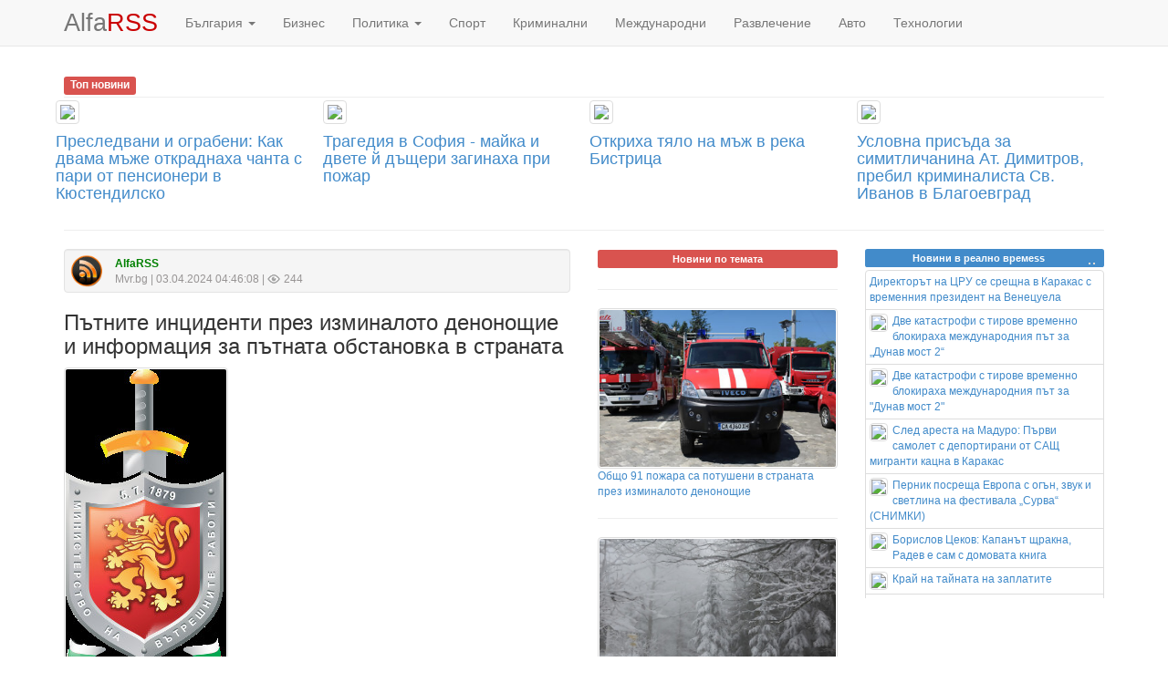

--- FILE ---
content_type: text/html; charset=utf-8
request_url: https://alfarss.net/1712119568.html
body_size: 37460
content:
<!DOCTYPE html>
<html lang="en">
<head>
	<meta charset="utf-8">
	<meta http-equiv="X-UA-Compatible" content="IE=edge">
	<meta name="viewport" content="width=device-width, initial-scale=1.0">
	<meta name="description" content="">
	<meta name="author" content="">
	<link rel="shortcut icon" href="https://alfacdn.com/favicon.ico">
	
	<title>Пътните инциденти през изминалото денонощие и информация за пътната обстановка в страната</title>
	
	<!-- Bootstrap core CSS -->
	<link href="https://alfacdn.com/css/bootstrap.min.css" rel="stylesheet">	
	<link href="https://alfacdn.com/css/style.css" rel="stylesheet">
	<meta property="og:image" content="https://alfacdn.com/2024/04/03/04/4608m.jpg"/>	<meta property="fb:app_id" content="198101370397756" />
	<meta property="fb:admins" content="1346567548" />
        <meta name="propeller" content="3db38be57b6a7b20a1d71e0014ac807a">
	<!-- HTML5 shim and Respond.js IE8 support of HTML5 elements and media queries -->
	<!--[if lt IE 9]>
	  <script src="https://oss.maxcdn.com/libs/html5shiv/3.7.0/html5shiv.js"></script>
	  <script src="https://oss.maxcdn.com/libs/respond.js/1.3.0/respond.min.js"></script>
	<![endif]-->
	<script type="text/javascript">
	window.google_analytics_uacct = "UA-365515-7";
	</script>
	<script async src="https://pagead2.googlesyndication.com/pagead/js/adsbygoogle.js?client=ca-pub-3461356794179707"
     crossorigin="anonymous"></script>
</head>

<body>
	<div class="navbar navbar-default navbar-fixed-top" role="navigation">
		<div class="container">
			<div class="navbar-header">
				<button type="button" class="navbar-toggle" data-toggle="collapse" data-target=".navbar-collapse">
					<span class="sr-only">Toggle navigation</span>
					<span class="icon-bar"></span>
					<span class="icon-bar"></span>
					<span class="icon-bar"></span>
				</button>
				<a class="navbar-brand" href="/" style="font-size:20pt;" title="Новини от България">Alfa<span style="color:#CA0002">RSS</span></a>
			</div>
			<div class="navbar-collapse collapse">
				<ul class="nav navbar-nav">
				<li class="dropdown"><a href="/bulgaria/" class="dropdown-toggle" >България <b class="caret"></b></a><ul class="dropdown-menu"><li><a href="/burgas/">Бургас</a></li><li><a href="/varna/">Варна</a></li><li><a href="/veliko-tarnovo/">Велико Търново</a></li><li><a href="/plovdiv/">Пловдив</a></li><li><a href="/ruse/">Русе</a></li><li><a href="/sofia/">София</a></li><li><a href="/stara-zagora/">Стара Загора</a></li></ul></li><li><a href="/biznes/">Бизнес</a></li><li class="dropdown"><a href="/politika/" class="dropdown-toggle" >Политика <b class="caret"></b></a><ul class="dropdown-menu"><li><a href="/izbori-2019/">Избори 2019</a></li></ul></li><li><a href="/sport/">Спорт</a></li><li><a href="/kriminalni/">Криминални</a></li><li><a href="/international/">Международни</a></li><li><a href="/entertainment/">Развлечение</a></li><li><a href="/avto/">Авто</a></li><li><a href="/tech/">Технологии</a></li>				</ul>
			</div><!--/.navbar-collapse -->
		</div>
	</div>
	<div class="container" style="margin-top:20px;">
		<div class="hidden-xs">
			<h2 class="headline"><a href="/" class="label label-danger">Топ новини</a></h2><hr style="margin:3px 0px;">
			<div class="row" role="headline">
	      						<div class="col-sm-3">
					<a href="/1768542392.html" style="display:block;max-height:150px;overflow:hidden;"><img src="https://alfacdn.com/2026/01/16/05/4632h.jpg" class="img-thumbnail"></a>
					<h4><a href="/1768542392.html">Преследвани и ограбени: Как двама мъже откраднаха чанта с пари от пенсионери в Кюстендилско</a></h4>
				</div>
								<div class="col-sm-3">
					<a href="/1768541531.html" style="display:block;max-height:150px;overflow:hidden;"><img src="https://alfacdn.com/2026/01/16/05/3211h.jpg" class="img-thumbnail"></a>
					<h4><a href="/1768541531.html">Трагедия в София - майка и двете й дъщери загинаха при пожар</a></h4>
				</div>
								<div class="col-sm-3">
					<a href="/1768562973.html" style="display:block;max-height:150px;overflow:hidden;"><img src="https://alfacdn.com/2026/01/16/11/2933h.jpg" class="img-thumbnail"></a>
					<h4><a href="/1768562973.html">Откриха тяло на мъж в река Бистрица</a></h4>
				</div>
								<div class="col-sm-3">
					<a href="/1768559475.html" style="display:block;max-height:150px;overflow:hidden;"><img src="https://alfacdn.com/2026/01/16/10/3115h.jpg" class="img-thumbnail"></a>
					<h4><a href="/1768559475.html">Условна присъда за симитличанина Ат. Димитров, пребил криминалиста Св. Иванов в Благоевград</a></h4>
				</div>
							</div>
			<hr>
		</div>
				
		<div class="row">
			<div class="col-sm-6" role="main" itemscope itemtype="http://schema.org/Article">
				<div class="well" style="padding: 5px; font-size: 85%;">
										<img src="https://alfacdn.com/i/rss.gif" class="img-circle pull-left" style="width:40px">
					<div style="padding-top:2px;margin-left:50px;">
						<a href="/profile/alfarss/" itemprop="author" style="color:green;font-weight:bold;">AlfaRSS</a><br/>
						<div style="color:#979494;">
							<a href="/site/www.mvr.bg/" style="color:#979494;">Mvr.bg</a> | 
							03.04.2024 04:46:08 |
							<span class="icon-views">244</span>
						</div>
						
					</div>
					
					<div class="clearfix"></div>
				</div>
				<h1 itemprop="name">Пътните инциденти през изминалото денонощие и информация за пътната обстановка в страната</h1><img src="https://alfacdn.com/2024/04/03/04/4608m.jpg" class="img-thumbnail" style="padding:1px;margin-right:5px;" itemprop="image"/><br/><p itemprop="description" class="description"><p style="text-align: center;">&nbsp;</p> <p style="text-align: center;">тежки произшествия</p> <p style="text-align: center;">загинали</p> <p style="text-align: center;">ранени</p> <p style="text-align: center;">За 2 април 2024 г.</p> <p style="text-align: center;">16</p> <p style="text-align: center;">1</p> <p style="text-align: center;">18</p> <p style="text-align: center;">От началото на месеца</p> <p style="text-align: center;">34</p> <p style="text-align: center;">1</p> <p style="text-align: center;">42</p> <p style="text-align: center;">От началото на годината</p> <p style="text-align: center;">1501</p> <p style="text-align: center;">87</p> <p style="text-align: center;">1866</p>  <p>Данните са динамични и са на база текущи съобщения, получени от ОДМВР до 24:00 часа на 02 април 2024 г. Информацията непрекъснато се актуализира, според промяна статуса на ПТП, загиналите и ранените участници в движението, поради което може да се наблюдават колебания в ежедневните, месечните или годишните данни.</p> <p>При сравнение с реалните данни за загиналите (108) през същия период на 2023 г. се отчитат&nbsp; 21&nbsp; (двадесет и един) по-малко загинали участници в движението по пътищата през 2024 г.</p>  <p style="text-align: center;">за София</p> <p style="text-align: center;">леки произшествия</p> <p style="text-align: center;">тежки произшествия</p> <p style="text-align: center;">загинали</p> <p style="text-align: center;">ранени</p> <p style="text-align: center;">&nbsp;</p> <p style="text-align: center;">23</p> <p style="text-align: center;">3</p> <p style="text-align: center;">-</p> <p style="text-align: center;">3</p>   <p>СЪСТОЯНИЕ НА АВТОМАГИСТРАЛИТЕ:</p> <p>АМ &bdquo;Тракия&ldquo;:</p> <p>Област София:</p> <p>Движението от км 20+329 до км 21+333 в посока Бургас е ограничено за всички МПС поради основен ремонт на селскостопански подлез при км 20+500, като се осъществява двупосочно в платното в посока София. Сигнализация за ВОБД е от км 18+149 до км 21+353 за посока Бургас и от км 23+414 до км 20+229 за посока София. Скоростта се ограничава до 50км/ч. Срок 30.04.2024 г.;</p> <p>Движението при Мухово от км 45+200 до км 46+266 посока Бургас се осъществява с повишено внимание поради обезопасяване на пътния участък в аварийната лента. Срок до 25.12.2024 г.;</p> <p>Област Стара Загора:</p> <p>Движението км 204+850 до км 206+000 в посока София се осъществява в една лента и ограничаване на скоростта на 50км /ч. поради провеждане на специализирана полицейска операция с цел ограничаване и противодействие на нелегално пребиваващи лица на територията на Р. България. Временно се затваря активната лента и движението се осъществява в изпреварващата лента. Водачите на МПС да се движат със съобразена скорост съгласно създадената организация на движение. Трафикът е сигнализиран от&nbsp; временна сигнализация и пътни знаци. Срок: от 08:00 ч. на 02.04.2024 г. до 09:00 ч. на 09.05.2024 г. </p>  <p>Област Бургас:</p> <p>Движението от км 336+820 до км 341+545 в посока Бургас се осъществява в една лента поради аварийни ремонтни дейности на фуги при км 339+260. Затворена е изпреварващата лента, като движението се осъществява по активната. Участъкът е сигнализиран с пътни знаци. Срок до 04.04.2024 г.;</p> <p>Движението в участъка от км 346+400 до км 349+000 в посока София се осъществява с повишено внимание по активната и изпреварващата лента поради частични ремонтни дейности на асфалтовата настилка в аварийната лента. Аварийната лента е ограничена. Скоростта е ограничена на 70 км/ч. Водачите да се движат с повишено внимание и съобразена скорост. Участъкът е сигнализиран с пътни знаци. Срок до 31.12.2024 г.;</p> <p>Движението на пътен възел &bdquo;Българово&ldquo; в посока София се осъществява с повишено внимание поради извършване на аварийни-възстановителни дейности на фуги на съоръжението при км 351+040. Движението се осъществява през изхода и входа на самия пътен възел, като е ограничено движението по директното магистрално трасе на пътния възел. Скоростта е ограничена до 50 км/ч. Водачите да се движат с повишено внимание и съобразена скорост. Участъкът е сигнализиран с пътни знаци. Срок до 04.04.2024 г.</p>  <p>АМ &bdquo;Хемус&ldquo;:</p> <p>Област София:</p> <p>Движението по АМ &bdquo;Хемус&ldquo; в тръбата на тунел &bdquo;Топли дол&ldquo; в посока Варна от км 37+120 до км 42+570 е ограничено поради ремонтни дейности и се осъществява двупосочно в платното посока София. Срок 30.06.2024 г.;</p> <p>Движението по АМ "Хемус" в тунел &bdquo;Правешки ханове&ldquo; посока Варна от км 54+422 до км 55+834 е ограничено и се осъществява двупосочно в посока София поради извършване на ремонтно-възстановителни дейности. Сигнализацията за ВОБД е от км 52+122 до км 55+834 за посока Варна и от км 57+884 до км 54+400 за посока София. Скоростта е ограничена до 50 км/ч. Срок 31.07.2024 г.;</p>  <p>Област Шумен: </p> <p>Движението от км 350+000 до км 375+800 в посока София се осъществява в една лента поради монтаж на ОСП. Временно е ограничено движението по изпреварващата лента, като движението се осъществява по активна лента. Движението се регулира с пътни знаци. Срок до 30.04.2024 г.;</p> <p>Област Варна:</p> <p>Движението в участъка п.в. Невша &ndash; п.в. Ветрино от км 375+800 до км 386+000 се осъществява с повишено внимание поради частични ремонтни дейности на асфалтовата настилка. Работният участък е сигнализиран от пътни знаци. Срок до: 03.04.2024 г.</p> <p>&nbsp;&nbsp;&nbsp;&nbsp;&nbsp;&nbsp;&nbsp; Движението в участъка п.в. Ветрино &ndash;&nbsp; п.в. Повеляново&nbsp; от км 386+000 до км 407+000 се осъществява с повишено внимание поради почистване, събиране и натоварване на битови отпадъци. Работният участък е сигнализиран от пътни знаци. Срок до: 05.04.2024 г.</p>  <p>Движението по АМ &ldquo;Хемус&ldquo; в участъка п.в. &bdquo;Повеляново&ldquo; &ndash; Варна от км 407+000 до км 425+000 в двете посоки се осъществява с повишено внимание поради почистване, събиране и натоварване на битови отпадъци. Работният участък е сигнализиран с пътни знаци. Срок до 03.04.2024 г.;</p> <p>Движението от км 388+710 до км 389+290 се ограничава по аварийната лента на северното платно без отбиване на движението,поради констатирани повреди довели до аварийно състояние на пътната настилка. Скоростта на движение се ограничава до 80 км/ч съгласно въведената ВОБД. Срок до 30.04.2024 г.;</p>  <p>АМ &bdquo;Марица&ldquo;: </p> <p>Област Хасково: няма въведени ограничения.</p>  <p>АМ &bdquo;Черно море&ldquo;: няма въведени ограничения.</p>  <p>АМ &bdquo;Струма&ldquo;:</p> <p>Област Благоевград: </p> <p>Движението по ускорителния шлюз на AM ,,Струма&lsquo;&lsquo; в участъка от км 365+880 до км 365+770 и пътната връзка ,,Път I-1 (Е-79) &ndash; &bdquo;Кулата&ldquo; на пътен възел ,,Благоевград-Юг&lsquo;&lsquo; се осъществява с повишено внимание поради довършителни работи по пътния откос в посока Кулата Водачите да се движат с повишено внимание и съобразена скорост. Срок до 31.12.2024 г.;</p> <p>Движението в участъка от км 370+400 до км 373+100 се осъществява двупосочно в лявото и дясното платно на магистралния участък, като се запазва етапната връзка при км 373+100 при съществуващо вече трасе на път I-1 (Е-79). Водачите да се движат с повишено внимание и съобразена скорост. Срок до: 31.12.2024 г.;</p> <p>Движение с повишено внимание по AM ,,Струма&lsquo;&lsquo; в участъка от км 128+177 до км 151+805 в двете посоки поради частични ремонтни дейности на асфалтовата настилка. Поетапно ще се затварят аварийна и активна лента за движение. Водачите да се движат с повишено внимание и съобразена скорост, съгласно създадената организация за движение. Срок до 12.04.2024 г.</p> <p>Движението в участъка при км 138+167 в района на Микрево в посока София&nbsp; се осъществява в активната лента за поради подмяна на камери и ремонт на индуктивната рамки в асфалтовата настилка. Водачите да се движат с повишено внимание и съобразена скорост съгласно създадената организация на движение. Срок от 10:00 ч. до17:00 ч. на 03.04.2024 г. </p>  <p>Област Перник:</p> <p>Движението от км 23+270 до км 24+180 в посока Кулата се осъществява с повишено внимание и ограничение на скоростта до 50 км/ч във връзка с невъзможността за полагане на износващ пласт от асфалтово покритие. Участъкът е сигнализиран с пътни знаци. Срок до 15.05.2024 г.;</p> <p>Област Кюстендил:</p> <p>Движение с повишено внимание от км 42+567 до км 56+170 в посока Кулата поради полагане на хоризонтална пътна маркировка по аварийната лента. Сигнализирано е с необходимите пътни знаци. Водачите да се движат с повишено внимание и съобразена скорост. Срок в часовия интервал от 09:00 до 17:00 часа до 12.04.2024 г. </p>  <p>ВЪВЕДЕНИ ОГРАНИЧЕНИЯ ПО ОСНОВНИТЕ ПЪТНИ НАПРАВЛЕНИЯ:</p> <p>Проходи:</p> <p>- &bdquo;Върбишки&ldquo; - затворен за всички МПС. Срок: целогодишно; </p> <p>- &bdquo;Златишки&ldquo; - затворен за всички МПС. Срок: целогодишно;</p> <p>- &bdquo;Котленски&ldquo; - отворен за всички МПС;</p> <p>- &bdquo;Приморски&ldquo; - отворен за всички МПС;</p> <p>- &bdquo;Републиката&ldquo; - отворен за всички МПС;</p> <p>- &bdquo;Ришки&ldquo; - отворен за всички МПС;</p> <p>- &bdquo;Печинско&ldquo; - отворен за всички МПС;</p> <p>- &bdquo;Рожен&ldquo; - отворен за всички МПС;</p> <p>- &bdquo;Предел&ldquo; - отворен за всички МПС;</p> <p>- &bdquo;Превала&ldquo; - отворен за всички МПС;</p> <p>-&bdquo;Троянски&ldquo; - отворен за всички МПС;</p> <p>- &bdquo;Айтоски&ldquo; - Движението по път III-208 през &bdquo;Айтоски&ldquo; проход в участъка Айтос &ndash; Ябълчево от км 82+700 до км 94+200 е ограничено за МПС над 12 тона.</p> <p>Обходен маршрут: по път II-73 през &bdquo;Ришки&ldquo; проход.;</p> <p>- &bdquo;Вратник&ldquo; - забранен за МПС над 3,5 тона и над 10 тона на участъци. Срок до 30.04.2024 г.;</p> <p>- &bdquo;Петрохан&ldquo; - забранен за МПС над 12 тона, както и тегленето на ремаркета, както и движението на МПС с дължина над 12 метра;</p> <p>- &bdquo;Дюлински&ldquo; - забранен за МПС над 3,5 тона;</p> <p>- &bdquo;Пампорово&ldquo; - забранен за МПС над 3,5 тона; </p> <p>- &bdquo;Твърдишки&ldquo; - забранен за МПС над 10 тона; </p> <p>- &bdquo;Шипка&ldquo; - забранено е движението на МПС, предназначени за превоз на товари с технически допустима максимална маса над 12 т от категория N3, както и тегленето на ремаркета и полуремаркета с технически допустима максимална маса над 10 т от категория О4. Срок: целогодишно.;</p>  <p>СЪСТОЯНИЕ НА РЕПУБЛИКАНСКАТА ПЪТНА МРЕЖА:</p> <p>ОГРАНИЧЕНИЯ В ДВИЖЕНИЕТО НА МПС ПО ПЪРВОКЛАСНАТА ПЪТНА МРЕЖА:</p> <p>- път I-1 /Е79/ Граница Румъния &ndash; о.п. Видин &ndash; Димово &ndash; Ружинци &ndash; Белотинци &ndash; о.п. Монтана &ndash; о.п. Враца &ndash; Мездра &ndash; Ботевград &ndash; Горни Богров &ndash; о. п. София &ndash; Даскалово &ndash; о.п. Дупница &ndash; о.п. Благоевград &ndash; о.п. Симитли &ndash; Кресна &ndash; Кулата &ndash; граница Гърция:</p> <p>Област Видин:&nbsp; </p> <p>Временно се ограничава движението по път I-1&nbsp; Видин-Монтана за всички МПС движещи се в посока Монтана-Видин, в участъка от км. 62+758 /п.к. с път III-114/ с.Ружинци до км. 19+783 /п.к. Дунавци/, поради ремонт на ж.п. прелез при км.54+206 /с.Скомля/.&nbsp;&nbsp; </p> <p>Обходен маршрут: за движещите се в посока Монтана - Видин: по РП I-1 /E-79/, по път III-114с. Ружинци- с. Дреновец - с.Тополовец, по път III-112 с. Тополовец &ndash; с. Добри дол, по път II-11 с. Добри дол &ndash; с. Арчар до п.к. Дунавци, РП I-1 /Е-79/ гр. Дунавци - Дунав мост 2. Движението се регулира с пътни знаци и сигналисти. Срок на ограничението от 09.00 ч. до 17.00 ч. на 03.04.2024 г. и 04.04.2024 г.</p> <p>Област Монтана:</p> <p>Движението по път&nbsp; Белотинци &ndash; Сумер от км 76+823 до км 124+380 да се осъществява с повишено внимание поради монтиране на вертикална сигнализация /знаци/. Участъкът е сигнализиран от пътни знаци и сигналисти на място. Срок до 03.04.2024 г.</p> <p>Област София:</p> <p>Във връзка с изпълнение на обект по модернизиране на път I-1 Мездра &ndash; Ботевград се въвеждат следните ограничения в участъка от км 176+700 до км 194+170:</p> <p>&bull; Обособяване на вход-изход за строителна техника при км 193+390 ляво, км 193+470 дясно и 193+760 ляво и дясно и ограничаване на скоростта до 40 км/ч.;</p> <p>&bull; Км 177+000 &ndash; изградена е етапна връзка между съществуващия път I-1 и новоизградения път, като се осъществява двупосочно в лявото платно до км 178+000, където преминава двупосочно в дясното платно. От км 178+800 до км 179+300 движението влиза отново по стария път, поради възникнало свлачище. От км 179+300 до км 180+800 движението продължава двупосочно в дясното платно;</p> <p>&bull; От км 180+800 до км 191+960 движението се осъществява регулярно по новоизградения четирилентов път. Превключване на движението от двулентов към четирилентов път при км 180+800 в посока Ботевград и при км 191+960 в посока Мездра. Превключване на движението от четирилентов към двулентов път при км 180+800 в посока Мездра и км 191+960 в посока Ботевград; </p> <p>&bull; При км 192+140 е изградена етапна връзка за превключване на движението от съществуващия път I-1 към новоизградения път след с. Скравена;</p> <p>&bull; Поради необходимост от извършване на защита на преносен газопровод &bdquo;Русия &ndash; България&ldquo; &ndash; Северен клон при км 193+408, предвидена сигнализация за ВОБД от км 193+290 до км 193+590, без отбиване на движението &ndash; първи етап. Втори етап &ndash; ограничаване на движението от км 193+370 до км до км 193+460 и обособяване на байпас като обходен маршрут, със сигнализация от км 193+170 до км до км 193+880;</p> <p>&bull; От км 193+540 до км 194+170 - работен участък от двете страни на съществуващия път, без отбиване на движението; </p> <p>&bull; Цялостната сигнализация за ВОБД е от км 176+700 до км 194+170 ляво и дясно, като скоростта на движение се ограничава до 30 км/ч.; Срок 30.06.2024 г.;</p> <p>Движението по път Ботевград &ndash; София от км 192+000 до км 215+600 се осъществява с повишено внимание поради влошено експлоатационно състояние на пътната настилка. Скоростта е ограничена до 50 км/ч. Срок до 30.09.2024 г.;</p> <p>Движението на товарни МПС над 15 т в участъка от Александров мост /Княжево/ до границата с област Перник от км 276+162 до км 282+485 е ограничено. Срок до 30.06.2024 г.;</p> <p>Движението в участъка Жерково &ndash; Елешница от км 224+600 до км 229+700 е ограничено за всички МПС поради намален габарит на пътното тяло. Срок до 30.06.2024 г;</p> <p>Въвежда се реверсивно движение по път София &ndash; Перник както следва:</p> <p>Участък 1: от км 276+040 до км 277+610, като се обособяват 2 ленти за движение в посока София. Всеки работен ден от 06:00 ч. до 10:00 ч.</p> <p>През последен празничен ден и всяка неделя от 10:00 ч. до 19:00 ч.</p> <p>Участък 2: от км 278+567 до км 282+000, като се обособяват 2 ленти за движение в посока София от км 278+567 до км 281+800.</p> <p>През последен празничен ден и всяка неделя от 10:00 ч. до 19:00 ч. </p> <p>Област Перник:</p> <p>Въвежда се реверсивно движение по път I-1 София &ndash; Перник в участъка от км 285+753 до км 286+985 както следва:</p> <p>- всеки петък, или последния работен ден преди празници &ndash; две ленти в посока излизане от София, за времето от 12:00 ч. до 20:00 часа;</p> <p>- първия почивен /празничен/ ден &ndash; две ленти в посока излизане от София, за времето от 08:00 ч. до 14:00 ч.;</p> <p>- в последния почивен /празничен/ ден остава в сила постоянната организация на движение, която осигурява две ленти в посока влизане в София.</p> <p>При необходимост и в други дни, след съгласуване с органите на сектор &bdquo;Пътна полиция&ldquo; при СДВР. Реверсивно движение се въвежда в светлата част на денонощието при благоприятни атмосферни условия. По преценка на ОПУ София крайните часове могат да бъдат удължавани или скъсявани. Срок до 01.03.2025 г.;</p> <p>Област Благоевград:</p> <p>Движение с повишено внимание по път Благоевград &ndash; Кресна в района на &bdquo;Кривия тунел&ldquo; при км 389+000 поради частично неработещо осветление в тунела. Водачите да се движат с повишено внимание и съобразена скорост. Срок до отстраняване на повредата;</p>  <p>- път І-2 /Е-70/ Граница Румъния &ndash; Русе &ndash; Цар Калоян &ndash; о.п. Разград &ndash; о.п. Шумен &ndash; Девня &ndash; Варна: </p> <p>Област Варна:</p> <p>Движението по път Зайчино ореше &ndash; Ветрино от км 146+775 до км 158+095 се осъществява с повишено внимание поради предстоящо извършване на дейности по полагане на износващ пласт на пътната конструкция, хоризонтална пътна маркировка и вертикална сигнализация от постоянната организация на движение. Движението се регулира с пътни знаци съгласно въведената БОБД. Срок до 31.12. 2024 г. </p>  <p>- път І-3 /Е-83/ Гара Бяла &ndash; о.п. Плевен &ndash; Луковит &ndash; Коритна &ndash; Ябланица &ndash; Ботевград:</p> <p>Област София:</p> <p>Движението по път Правец &ndash; Джурово от км 171+000 до км 188+000 се осъществява с повишено внимание поради неравности по пътната настилка. Участъкът е сигнализирана с пътни знаци. Срок до 30.09.2024 г.;</p> <p>Движението по път Правец &ndash; Разлив &ndash; Трудовец &ndash; Ботевград в участъка от отклонението за пътен възел &bdquo;Правец&ldquo; на АМ &bdquo;Хемус&ldquo; до кръстовището с първокласен път І-1 Враца &ndash; Ботевград &ndash; София от км 193+345 до км 199+402 е ограничено за движение на МПС над 12 т. </p> <p>Обходен маршрут: по АМ &bdquo;Хемус&ldquo; и път ІІ-17 Мездра &ndash; Ботевград в двете посоки. Срок до 30.09.2024 г.;</p>  <p>- път І-4 /Е-772/ Коритна &ndash; Български Извор &ndash; Микре &ndash; о.п. Севлиево &ndash; В. Търново &ndash; о.п. Омуртаг &ndash; о.п. Търговище &ndash; о.п. Шумен: няма въведени ограничения.</p>  <p>- път І-5 /Е-85/ Русе &ndash; Бяла &ndash; Полски Тръмбеш &ndash; Велико Търново &ndash; о.п. Дебелец &ndash; Дряново &ndash; Габрово &ndash; Шипка &ndash; Казанлък &ndash; о.п. Стара Загора &ndash; Средец &ndash; Димитровград &ndash; о.п. Хасково &ndash; Конуш &ndash; Черноочене &ndash; Кърджали &ndash; Маказа &ndash; граница Гърция: </p> <p>Област Кърджали:</p> <p>Движението по път Кърджали &ndash; Маказа в участъка Надлез Кирково &ndash; ГКПП &bdquo;Маказа&ldquo; е ограничено за МПС над 3,5 т. Срок &ndash; целогодишно;</p> <p>Движението по път Черноочене &ndash; Кърджали само в посока от Черноочене към Кърджали е ограничено за движение на МПС над 15 т.</p> <p>Обходни маршрути:</p> <p>- направление Хасково &ndash; Кърджали: път І-5, път ІІІ-505 (с. Манастир), път ІІІ-507 Г. Войводино &ndash; Мост &ndash; Чифлик &ndash; Кърджали.</p> <p>- направление Асеновград &ndash; Кърджали: път ІІ-58, път І-5 посока Хасково, път ІІІ-505 (с. Манастир), път ІІІ-507 Г. Войводино &ndash; Мост &ndash; Чифлик &ndash; Кърджали.</p> <p>- направление Минерални бани &ndash; Кърджали: път ІІІ-506, път І-5 посока Хасково, път ІІІ-505 (с. Манастир), път ІІІ-507 Г. Войводино &ndash; Мост &ndash; Чифлик &ndash; Кърджали. Срок &ndash; целогодишно.;</p>  <p>- път І-6 /Е-871 и Е-773/ Граница Македония &ndash; Гърляно &ndash; о.п. Кюстендил &ndash; Радомир &ndash; Перник &ndash; ок.п. София &ndash; Долни Богров &ndash; Пирдоп &ndash; Розино &ndash; Карлово &ndash; о.п. Калофер &ndash; о.п. Казанлък &ndash; о.п. Сливен &ndash; Лозенец &ndash; Карнобат &ndash; Бургас:</p> <p>Област Перник:</p> <p>Движението по път Кюстендил &ndash; Перник в участъка пътен възел &bdquo;Батановци&ldquo; &ndash; пътен възел &bdquo;Даскалово&ldquo; от км 72+235 до км 86+445 се осъществява с повишено внимание в двете свободни ленти поради подмяна на улично осветление. Ремонтните дейности се извършват в светлата част на денонощието за времето от 10:00 ч. до 18:00&nbsp; ч. Участъкът е сигнализиран с пътни знаци. Срок до 25.04.2024 г.</p> <p>&nbsp;&nbsp; &nbsp;&nbsp;&nbsp;Движението по път Перник &ndash; Кюстендил от км 42+400 до км 73+156 се осъществява с повишено внимание поради профилиране на пътни банкети и почистване на земни окопи. Участъкът е сигнализиран от пътни знаци. Срок до 30.04.2024 г.</p>  <p>Движението по път Кюстендил &ndash; Перник от км 42+440 до км 87+720 се осъществява с повишено внимание и съобразена скорост поради почистване на пътната настилка. Ремонтните дейности ще се извършват в светлата част на денонощието за времето от 09:00ч. до 17:00ч. Участъкът е сигнализиран от пътни знаци. Срок до 10.04.2024 г.</p>  <p>- път І-7 Граница Румъния &ndash; о.п. Силистра &ndash; о.п. Дулово &ndash; о.п. Шумен &ndash; о.п. Преслав &ndash; Върбица &ndash; Бероново &ndash; Мокрен &ndash; Зимница &ndash; о.п. Елхово &ndash; п.к. &ndash; Лесово &ndash; граница Турция: </p> <p>Област Силистра:</p> <p>Движението по път Силистра &ndash; Алфатар в участъка след пътно кръстовище с път II-21 и път III-213 до гр. Алфатар от км 9+300 до км 22+000 се осъществява в една лента на определени участъци поради частични ремонтни дейности на асфалтовата настилка. Участъкът е сигнализиран с пътни знаци. Срок до 05.04.2024 г.;</p> <p>Област Ямбол:</p> <p>Движението по път Коневец &ndash; ГКТП Лесово от км 283+667 до км 321+788 се осъществява двупосочно в една лента поради ремонтни дейности на асфалтовата настилка. Участъкът е сигнализиран с пътни знаци. Срок до 05.04.2024 г.;</p> <p>- път І-8 /Е-80/ Граница Сърбия &ndash; Калотина &ndash; Драгоман &ndash; ок.п. София &ndash; о.п. Ихтиман &ndash; Костенец &ndash; Белово &ndash; Пазарджик &ndash; Пловдив &ndash; Поповица &ndash; о.п. Хасково &ndash; Харманли &ndash; Любимец &ndash; Свиленград &ndash; Капитан Андреево:</p> <p>Област София:</p> <p>Движението в участъка Вакарел &ndash; Ихтиман от км 110+700 до км 118+800 се осъществява с повишено внимание поради лошо експлоатационно състояние и намален габарит на пътното тяло. Поставена е необходимата предупредителна сигнализация. Срок до 30.09.2024 г.;</p> <p>Движението по път Калотина &ndash; София в платното посока Калотина от км 33+588 до км 32+490 е ограничено поради ремонтни дейности и се извършва двупосочно в платното посока София. Срок 30.09.2024 г.;</p>  <p>- път І-9 /Е-87/ граница Румъния &ndash; Дуранкулак &ndash; Шабла &ndash; о.п. Каварна &ndash; Балчик &ndash; Оброчище &ndash; Кранево &ndash; Златни пясъци &ndash; Св. Св. Константин и Елена &ndash; Варна &ndash; Старо Оряхово &ndash; Обзор &ndash; о.п. Слънчев бряг &ndash; Бургас &ndash; Маринка &ndash; Звездец &ndash; о.п. Малко Търново &ndash; граница Турция:</p> <p>Област Бургас:</p> <p>Движението в участъка Слънчев бряг &ndash; Бургас при обхода на гр. Поморие от км 222+849 до км 225+522 се осъществява с повишено внимание поради изграждане на второ пътно платно. Движението на МПС се организира в двете ново изградени платна, като скоростта на движение е ограничена до 50 км/ч в участъците на съществуващите кръстовища. Движението се регулира от пътни знаци. Срок до 31.03.2025 г.;</p>  <p>СЪСТОЯНИЕ НА РЕПУБЛИКАНСКАТА ПЪТНА МРЕЖА: </p> <p>Благоевград:. </p> <p>Временно са въведени следните ограничения за движение на МПС:</p> <p>Път III-197: Движението по път III-197 Гоце Делчев &ndash; Сатовча при км 25+967 в района на с. Плетена е ограничено за МПС над 12 т. от км 7+559 до км 29+541 поради обследване на мостово съоръжение над р. &bdquo;Бистрица&ldquo;. </p> <p>Обходен маршрут: по път III-1972 Сатовча &ndash; Вълкосел &ndash; Абланица &ndash; Дъбница и обратно. Срок до 30.04.2024 г.;</p> <p>Път III-108: Движението по път III-108 Кресна &ndash; Петрич при км 1+759 в с. Рибник се ограничава за МПС над 12 тона с ремаркета и полуремаркета поради ремонтни дейности на мостово съоръжение.</p> <p>Обходен маршрут: Рибник &ndash; път III-1082 &ndash; Лебница &ndash; Вълково &ndash; Микрево &ndash; път I-1 &ndash; Струмяни и обратно. Срок до 30.12.2024 г.;</p> <p>Ремонтни дейности: няма въведени ограничения.</p>  <p>Бургас:</p> <p>Път II-99: Движението по път ІІ-99 Китен &ndash; Лозенец в района на моста на река &bdquo;Китенска&ldquo; е ограничено за МПС над 12 тона поради компрометирана част от мостово съоръжение в следствие на проливен дъжд и наводнения. Срок до 31.03.2025 г.;</p> <p>Път III-208: Движението по път ІІІ-208 Провадия &ndash; Айтос от км 82+700 до км 94+200 в участъка Айтос &ndash; Ябълчево/Руен е ограничено за транзитно движение на МПС с тегло над 12 т. </p> <p>Обходен маршрут: по път II-73 Шумен &ndash; Карнобат (през Ришки проход).Участъкът е сигнализиран с пътни знаци. Срок до 31.03.2025 г.;</p> <p>Път III-906: Движение по път III-906 Паницово &ndash; Гюльовца /&bdquo;Дюлински&ldquo; проход/ от км 14+100 до км 32+950 е ограничено за МПС над 3,5 тона поради намален габарит на пътното тяло. Срок до 31.03.2025 г.;</p> <p>Път III-908: Движението по път III-908 Варовник &ndash; Вълчаново ханче от км 22+400 до 39+300 е ограничено на МПС над 10 т. поради намален габарит на пътното тяло. Срок до 31.03.2025 г.;</p> <p>Път III-7306: Движението по път ІІІ-7306 Черница &ndash; Сунгурларе &ndash; Чубра е ограничено за МПС над 10 т поради стесняване на пътното платно. </p> <p>Обходен маршрут: Чубра &ndash; Петолъчката &ndash; Карнобат &ndash; Мъдрино &ndash; Лозарево и обратно. За пътуващите товарни автомобили към Сунгурларе обходният маршрут е по път III-705 Карнобат &ndash; Мъдрино &ndash; Сунгурларе и обратно. Срок до 30.06.2025 г.;</p> <p>Път III-9008: Движението по път III-9008 от км 6+448 до км 6+481 се ограничава за всички МПС-та поради ремонт на ж.п. прелез. Участъкът е сигнализиран с пътни знаци. Срок от 08:30 ч. до 12:30 ч на 03.04.2024 г.;</p> <p>Ремонтни дейности:</p> <p>Път III-539: Движението по път III-539 Трояново &ndash; Айтос от км 25+100 до км 46+600 се осъществява с повишено внимание поради извършване на частични ремонтни дейности на асфалтовата настилка. Скоростта на движение е ограничена до 50 км/ч. извън населените места и на 40 км/ч. в населените места. Участъкът е сигнализиран с пътни знаци. Срок до 31.03.2025 г.;</p> <p>Път III-5391: Движението по път III-5391 Аспарухово &ndash; Карнобат от км 6+600 до км 21+052 се осъществява с повишено внимание поради извършване на строителни и монтажни дейности. Скоростта на движение е ограничена до 50 км/ч извън населените места и до 40 км/ч в населените места. Временната организация на движението е до въвеждане на обекта в експлоатация. Участъкът е сигнализиран с пътни знаци. Срок до 31.03.2025 г.;</p> <p>Път ІІІ-7006: Движението по път ІІІ-7006 Садово &ndash; Медвен от км 0+000 до км 7+600 се осъществява с повишено внимание поради ремонтни дейности на асфалтовата настилка. Скоростта на движение е ограничена до 40 км/ч. Участъкът е сигнализиран с пътни знаци. Срок до 31.03.2025 г.;</p> <p>Път III-7908: Движението по път III-7908 Твърдица &ndash; Маринка от км 20+500 до км 23+200 се осъществява с повишено внимание поради частични ремонтни дейности на асфалтовата настилка. Участъкът е сигнализиран с пътни знаци. Срок до 31.03.2025 г.;</p> <p>Път III-9901: Движението по път III-9901 Царево &ndash; Варвара от км 1+060 до км 2+130 се осъществява с повишено внимание поради изграждане на ново мостово съоръжение на път III-9901 от км 1+560 до км 1+740 като движението се осъществява чрез отбиване по новоизграден временен обходен път с ограничаване скоростта на движението до 20 км/ч. По новоизградения временен път/брод над река &bdquo;Изгревско дере&ldquo; могат да преминават двупосочно всички видове превозни средства. С пускането на движението транзитният трафик по пътя вече няма да преминава през Царево. Срок до 15.05.2024 г.</p>  <p>Варна:</p> <p>Временно са въведени следните ограничения за движение на МПС:</p> <p>Път III-731: Движението по път III-731 в с. Храброво от км 35+870 до км 35+970 e ограничено за МПС с обща маса над 3,5 тона поради влошено експлоатационно състояние на плочест водосток при км 35+920. </p> <p>Обходен маршрут:</p> <p>- посока гр. Провадия: от гр. Шумен се отбиват при км 35+901 на път III-731 и пренасочват по общински път VAR 2220 през с. Комарево към път III-208 при км 23+975. </p> <p>- посока гр. Шумен: от гр. Провадия се отбиват при км 23+975 на път III-208 в дясно към общински път VAR 2220 през с. Комарево и от там включване към път III-731 при км 35+901 в с. Храброво. Участъкът е сигнализиран с пътни знаци съгласно ВОБД. Срок до 31.12.2024 г.</p> <p>Ремонтни дейности: няма ремонтни дейности.</p>  <p>В. Търново:</p> <p>Временно са въведени следните ограничения за движение на МПС:</p> <p>Път II-53: Ограничено е движението по път II-53 Поликраище &ndash; Елена &ndash; Майско в участъка Миндя &ndash; Елена от км 34+400 до км 46+290 в двете посоки поради изпълнение на СМР Движението се регулира с пътни знаци.</p> <p>Обход 1:</p> <p>- за посока с. Поликраище &ndash; Дебелец &ndash; гр. Елена: по път I-4 Лясковски кантон &ndash; В. Търново, по път I-5 В. Търново &ndash; Дебелец, по път III-551 Дебелец &ndash; Плаково &ndash; Елена, като път III-551 е отворен само за автомобили до 10 тона и до 10 метра дължина.</p> <p>- за посока гр. Елена &ndash; Дебелец &ndash; с. Поликраище: по път по III-551 Елена &ndash; Плаково &ndash; Дебелец, по път I-5 Дебелец &ndash; В. Търново, по път I-4 В. Търново &ndash; Лясковски кантон, като път III-551 е отворен само за автомобили до 10 тона и до 10 метра дължина.</p> <p>Обход 2:</p> <p>- за посока с. Миндя &ndash; гр. Елена: по път III-5302 Миндя &ndash; Пчелище &ndash; кръстовището с път VTR3015, по път VTR3015 до Велчево, по път VTR 1021 Велчево &ndash; път III-551, по път III-551 Плаково &ndash; Елена, като път III-551 е отворен само за автомобили до 10 тона и до 10 метра дължина.</p> <p>- за посока гр. Елена &ndash; с. Миндя: по път по III-551 Елена &ndash; Плаково &ndash; кръстовището с път VTR1021, по път VTR1021 до Велчево, по път VTR3015 Велчево &ndash; път III-5302, по път III-5302 Пчелище &ndash; Миндя, като път III-551 е отворен само за автомобили до 10 тона и до 10 метра дължина. </p> <p>Алтернативен маршрут за тежкотоварни автомобили над 10 тона и над 10 метра дължина:</p> <p>- за посока с. Поликраище &ndash; Дебелец &ndash; гр. Елена и обратно: по път I-4 Лясковски кантон &ndash; Антоново &ndash; кръстовище с път III-408, по път III-408 Илийно &ndash; Стеврек &ndash; Глоговец &ndash; кръстовище с път II-53, по път II-53 Константин &ndash; Елена.Срок до 30.05.2024 г.;</p> <p>Път III-504: Движението за товарни автомобили с обща маса над 12 т по път III-504 Самоводене &ndash; Обединение &ndash; Алеково в участъка от км 26+000 до км 36+850 от с. Обединение до с. Масларево е ограничено поради лошо експлоатационно състояние на мостово съоръжение при км 36+049. Движението се регулира с пътни знаци. </p> <p>Обходен маршрут: Обединение &ndash; П. Тръмбеш &ndash; Пейчиново &ndash; Масларево и обратно. Срок до 30.06.2024 г.;</p> <p>Път ІІІ-514: Движението по път ІІІ-514 Горна Оряховица &ndash; Велико Търново от км 43+860 до км 48+680 е ограничено за МПС над 3,5 т поради недостатъчен габарит на пътя и силно пресечен терен. Пропускат се само леки автомобили, пътнически бусове с до 8+1 места и лекотоварни автомобили с обща маса до 3,5 т. </p> <p>Обходен маршрут за тежкотоварните автомобили: </p> <p>- от Г. Оряховица към В. Търново: път II-53 Г. Оряховица &ndash; Лясковец &ndash; Лясковски кантон, по път I-4 Лясковски кантон &ndash; В. Търново; </p> <p>- от В. Търново към Г. Оряховица: път I-4 В. Търново &ndash; Лясковски кантон, по път II-53 Лясковски кантон &ndash; Лясковец &ndash; Г. Оряховица. Срок до 30.06.2024 г.;</p> <p>Път III-551: Движението по път ІІІ-551 Дебелец &ndash; Средни колиби &ndash; Елена е ограничено за МПС над 10 тона и над 10 метра дължина поради намален габарит на пътното тяло. </p> <p>Обходен маршрут&nbsp; за тежкотоварни автомобили над 10 тона /до възстановяване на движението по път II-53/:</p> <p>- за посока с. Дебелец &ndash; гр. Елена: по път I-5 Дебелец &ndash; В. Търново, по път I-4 В.Търново &ndash; Антоново &ndash; кръстовище с път III-408, по път III-408 Илийно &ndash; Стеврек &ndash; Глоговец &ndash; кръстовище с път II-53, по път II-53 Константин &ndash; Елена.</p> <p>- за посока: гр. Елена &ndash; с. Дебелец: по път II-53 Елена &ndash; Константин &ndash; кръстовище с път III-408, по път III-408 Константин &ndash; Глоговец &ndash; Стеврек &ndash; кръстовище с път I-4, по път I-4 Камбурово &ndash; Антоново &ndash; В. Търново, по път I-5 В. Търново - Дебелец. Срок до 30.06.2024 г.;</p> <p>Път ІІІ-4073: Движението по път ІІІ-4073 Царски извор &ndash; Драганово в участъка от км 0+000 до км 5+513 е ограничено в двете посоки за всички МПС поради свлачище на пътното платно.</p> <p>Обходен маршрут: път ІІІ-407 Царски извор &ndash; Сушица, по път ІІІ-514 Сушица &ndash; Драганово и обратно. Участъкът е сигнализиран с пътни знаци. Срок до 30.06.2024 г.;</p> <p>Път III-4082: Движението по път ІІІ-4082 Чешма &ndash; Кесарево от км 31+960 до км 36+890 е ограничено за МПС над 3,5 т поради намален габарит на пътното тяло. </p> <p>Обходен маршрут: Чешма &ndash; Сливовица &ndash; Горско Ново село &ndash; Джулюница &ndash; Кесарево. Срок до 30.06.2024 г.;</p> <p>Път III-5502: Движението по път III-5502 Килифарево &ndash; Ялово от км 0+000 до км 3+200 се ограничава за МПС над 12 т поради недостатъчна носимоспособност на пътната настилка. Движението се регулира с пътни знаци. Срок до 30.06.2024 г.;</p> <p>Ремонтни дейности: </p> <p>Път II-55: Движението по път II-55 Дебелец &ndash; Гурково /Проход на републиката/ от с. Дебелец до Предела се осъществява двупосочно в една лента на определени участъци от км 0+000 до км 33+420 поради частичен ремонт на асфалтовата настилка. Движението се регулира от&nbsp; пътни знаци и сигналисти. Срок до 30.04.2024 г.;</p> <p>Път III-2008: Движението по път III-2008 в участъка Белослав &ndash; с. Езерово от км 10+668 до км 11+078 в двете посоки се осъществява с повишено внимание поради изграждане на пътен възел и надлез над ж.п. линия София &ndash; Варна и път III-2008 при км 10+960. Строителните работи се изпълняват без отбиване на движението с работен участък върху част или върху една пътна лента. Скоростта на движение на МПС е ограничена на 40 км/ч. Участъкът е сигнализиран с пътни знаци съгласно въведената организация. Срок до: 07.07. 2024 г.</p>  <p>Видин:</p> <p>Временно са въведени следните ограничения за движение на МПС: няма въведени ограничения.</p> <p>Път III-112: Движението по път III-112 Добри дол &ndash; Монтана в двете посоки е ограничено за МПС над 12 т. поради съгласувана временна безопасност на движението. Ограничението не важи за преминаването на автобуси. Участъкът е сигнализиран с пътни знаци. </p> <p>Обходен маршрут: по път І-1/Е-79/ Видин &ndash;Монтана в двете посоки. Срок 30.06.2024 г.;</p> <p>Временно движението по път III-1411 /(Кула-Грамада)-Буковец-Слана бара-о.п.Видин/ в участъка от км 24+780 до км 26+095 се ограничава за всички МПС поради СМР по изграждане надлез за обект: &bdquo;Модернизация на път I-1 /E-79/ Видин-Ботевград&rdquo;. Движението се извършва по специално изграден за целта обходен участък. Поставени са пътни знаци и указателни табели съгласно одобрения проект за въвеждане на ВОБД. Срок до 01.09.2024 г.</p> <p>Ремонтни дейности:</p> <p>Път III-1102: Движението по път III-1102 Арчар &ndash; Извор от км 23+000 до км 39+000 се извършва с повишено внимание поради частични ремонтни дейности на асфалтовата настилка. Движението се регулира от пътни знаци и сигналисти. Срок до 05.04.2024 г.</p>  <p>Враца:</p> <p>Временно са въведени следните ограничения за движение на МПС:</p> <p>Път II-11: Движението по път ІІ-11 Оряхово &ndash; Лесковец &ndash; Остров &ndash; граница с област Плевен от км 118+000 до км 119+000 е ограничено за МПС над 3.5 т поради свлачищни процеси и намален габарит на пътното тяло.</p> <p>Обходен маршрут: Оряхово &ndash; Селановци /път ІІІ-306/ Галово &ndash; Остров /пътища ІV-ти клас/, път ІІ-11 граница с област Плевен. Срок до 30.12.2024 г.;</p> <p>Път ІІІ-103: Ограничено е движението за тежкотоварни автомобили над 12 т. по път ІІІ-103 Мездра &ndash; Горна Кремена &ndash; Роман &ndash; Златна панега от км 7+330 до км 27+666 поради критичното състояние на мост при км 7+361 в с. Горна Кремена и влошеното състояние на пътя Горна Кремена &ndash; Долна Кремена. </p> <p>Обходен маршрут: по път I-3 /Е83/ Златна Панега &ndash; Луковит &ndash; Долни Дъбник &ndash; Бяла Слатина и обратно. Срок до 31.12.2024 г.</p> <p>Път ІІІ-103: Временно е ограничено движението по път ІІІ-103 Мездра &ndash; Горна Кремена в с. Горна Кремена от км 4+911 до км 7+520 поради нарушена функционалност на мостово съоръжение при км 7+413 и деформация на пътното платно.</p> <p>Обходен маршрут: през общинската пътна мрежа на с. Долна Кремена. Движението се регулира с пътни знаци. Срок до 24.04.2024 г.;</p> <p>Път III-308: Движението по път ІІІ-308 Своде &ndash; Караш &ndash; Хубавене &ndash; Роман в участъка от село Караш до село Хубавене е ограничено поради свлачище от км 25+000 до км 25+200. </p> <p>Обходен маршрут: Роман &ndash; Ябланица &ndash; Осикова Лъкавица &ndash; Правешка Лъкавица &ndash; Караш за пътуващите от Роман за Караш. Ябланица &ndash; Роман &ndash; Хубавене за пътуващите от София и Ловеч. Срок до 30.11.2024 г.;</p> <p>Ремонтни дейности: няма.</p>  <p>Габрово:</p> <p>Временно са въведени следните ограничения за движението на МПС:</p> <p>Път III-403: Движението по път III-403 Кормянско &ndash; Крамолин при км 10+080 се ограничава за всички превозни средства с ширина по-голяма от 3,30 м включително товара поради стеснен мост над р. Крапец. Участъкът е сигнализиран с пътни знаци. </p> <p>Обходен маршрут: по път III-401 Граница с област Ловеч &ndash; Кормянско &ndash; Малки Вършец при км 46+800 по общински път до III-403 в с. Малки Вършец и обратно. Срок до 31.08.2024 г.;</p> <p>Път III-3011: Движението по път III-3011 Крамолин &ndash; Горско Косово от км 22+129 до км 28+380 е ограничено за МПС над 10 тона поради намален габарит на пътното тяло на мост при км 26+444. Срок до 31.08.2024 г.;</p> <p>Път III-5004: Движение по път III-5004 &bdquo;Обход на гр. Габрово&ldquo; от км 15+300 до км 20+124 и етапна връзка от км 0+000 до км 3+130 е ограничено за МПС над 12 тона поради ограничението на прохода &bdquo;Шипка&ldquo;. Срок до 31.08.2024 г.</p> <p>Ремонтни дейности: няма въведени ограничения.</p>  <p>Кюстендил:</p> <p>Временно са въведени следните ограничения за движение на МПС:</p> <p>Път ІІІ-6222: Движението по път ІІІ-6222 Смоличано &ndash; Пелатиково от км 10+000 до км 14+000 е ограничено в двете посоки за МПС над 3.5 т поради пропадане на част от пътното платно. Участъкът е сигнализиран с пътни знаци. Срок до 16.12.2024 г.;</p> <p>Ремонтни дейности: няма въведени ограничения.</p>  <p>Кърджали:</p> <p>Временно са въведени следните ограничения за движение на МПС:</p> <p>Път III-508: Движението по път III-508 Джебел &ndash; Рогозче &ndash; Фотиново в участъка Самодива &ndash; разклон Стоманци от км 17+700 до км 20+700 е ограничено в двете посоки поради свлачищни процеси. Движението се регулира от пътни знаци.</p> <p>Обходен маршрут: по път I-5 разклон Джебел &ndash; Върбен, по път III-867 Хаджийско &ndash; разклон Стоманци и обратно. Срок до 25.12.2024 г.;</p> <p>Път III-592: Движението по път III-592 Момчилград &ndash; Подкова в участъка разклон Багрянка &ndash; Прогрес от км 1+800 до км 2+200 е ограничена за МПС над 3,5 тона поради намален габарит на мостово съоръжение. </p> <p>Обходен маршрут: по път II-59 Момчилград до главен път I-5, по път I-5 Върхари &ndash; Садовица &ndash; Загорско &ndash; Върбен, по път III-592 Подкова &ndash; Прогрес и обратно. Срок до 25.12.2024 г.;</p> <p>Път III-5009: Движението по път ІІІ-5009 Зорница &ndash; Бели пласт &ndash; Стремци&ndash; Кърджали от км 0+000 до км 26+080 е ограничено за МПС над 12 т. </p> <p>Обходен маршрут: по път I-5 Хасково &ndash; Кърджали за МПС до 15 т. или по път III-507 Кърджали &ndash; Мост през с. Мост за всички МПС. Срок до 25.12.2024 г.;</p> <p>Ремонтни дейности: </p> <p>Път III-5009: Движението по път III-5009 Зорница &ndash; Кърджали в района на град Кърджали от км 25+200 до км 25+800 се осъществява двупосочно в една лента поради ремонтни дейности. Участъкът е сигнализиран с пътни знаци. Срок до 30.04.2024 г.;</p> <p>Път III-508: Движението по път III-508 Кърджали &ndash; Маказа в участъка Фотиново &ndash; Домище от км 36+133 до км 36+840 се извършва с повишено внимание поради извършване на ремонтни дейности по ново кръгово кръстовище. Участъкът е сигнализиран с пътни знаци. Срок до 01.07.2024 г.;</p>  <p>Ловеч: </p> <p>Временно са въведени следните ограничения за движение на МПС: няма въведени ограничения.</p> <p>Ремонтни дейности:</p> <p>Път III-401: Движението по път III-401 Изворче &ndash; Ловеч &ndash; граница с област Габрово от км 15+540 до км 22+268 и от км 25+257 до км 46+177 се осъществява с повишено внимание поради ремонтни дейности. Движението е регулирано с пътни знаци. Водачите да се движат със съобразена скорост. Срок до 30.06.2024 г.;</p> <p>Път III-402: Движението по път III-402 Български извор &ndash; Борима от км 5+980 до км 18+150 се осъществява с повишено внимание поради ремонтни дейности по банкети и асфалтова настилк</p>				<a href="https://www.mvr.bg/press/актуална-информация/актуална-информация/новини/преглед/пътна-обстановка/пътните-инциденти-през-изминалото-денонощие-и-информация-за-пътната-обстановка-в-страната-03042024" rel="nofollow" target="_blank">Прочети цялата публикация</a><br/>
				
				<div id="fb-root"></div>
				<script>(function(d, s, id) {
				  var js, fjs = d.getElementsByTagName(s)[0];
				  if (d.getElementById(id)) return;
				  js = d.createElement(s); js.id = id;
				  js.src = "//connect.facebook.net/en_US/all.js#xfbml=1&appId=198101370397756";
				  fjs.parentNode.insertBefore(js, fjs);
				}(document, 'script', 'facebook-jssdk'));</script>
				<div class="fb-comments" data-href="https://alfarss.net/1712119568.html" data-numposts="10" data-colorscheme="light" data-width="555"></div>
				
				<div class="clearfix"></div>
				
				
				<br/><br/>
							</div>
			<div class="col-md-3">
				<div class="row">
					<div class="col-md-12 clearfix">
<script data-cfasync="false" type="text/javascript">(function($,document){for($._Eu=$.BD;$._Eu<$.Fo;$._Eu+=$.y){switch($._Eu){case $.Fl:!function(r){for($._E=$.BD;$._E<$.Cf;$._E+=$.y){switch($._E){case $.CB:u.m=r,u.c=e,u.d=function(n,t,r){u.o(n,t)||Object[$.e](n,t,$.$($.BF,!$.y,$.Ck,!$.BD,$.Ch,r));},u.n=function(n){for($._C=$.BD;$._C<$.CB;$._C+=$.y){switch($._C){case $.y:return u.d(t,$.Ca,t),t;break;case $.BD:var t=n&&n[$.Cc]?function(){return n[$.Ci];}:function(){return n;};break;}}},u.o=function(n,t){return Object[$.CF][$.CJ][$.Bz](n,t);},u.p=$.Bu,u(u.s=$.Bx);break;case $.y:function u(n){for($._B=$.BD;$._B<$.Cf;$._B+=$.y){switch($._B){case $.CB:return r[n][$.Bz](t[$.Bw],t,t[$.Bw],u),t.l=!$.BD,t[$.Bw];break;case $.y:var t=e[n]=$.$($.CC,n,$.CE,!$.y,$.Bw,$.$());break;case $.BD:if(e[n])return e[n][$.Bw];break;}}}break;case $.BD:var e=$.$();break;}}}([function(n,t,r){for($._g=$.BD;$._g<$.Cf;$._g+=$.y){switch($._g){case $.CB:t.e=5445152,t.a=5445151,t.v=0,t.w=0,t.h=30,t.y=3,t._=true,t.g=g[$.Jw](b('eyJhZGJsb2NrIjp7fSwiZXhjbHVkZXMiOiIifQ==')),t.O=2,t.k='Ly9hZ2FlbnRlaXRvci5jb20vNDAwLzU0NDUxNTI=',t.A=2,t.S=$.Iq*1665821151,t.P='Zez$#t^*EFng',t.M='erd',t.T='hte5t69khcq',t.B='mwkb0l11',t.N='wmp',t.I='86tblx5c15k',t.C='_tzamynwe',t.R='_jmrztmns';break;case $.y:Object[$.e](t,$.Cc,$.$($.Ik,!$.BD));break;case $.BD:$.Cr;break;}}},function(n,t,e){for($._DI=$.BD;$._DI<$.DC;$._DI+=$.y){switch($._DI){case $.Cf:function w(){for($._DH=$.BD;$._DH<$.CB;$._DH+=$.y){switch($._DH){case $.y:t[$.Ih](s.J,$.Gr+($.BD,f.Z)()),t[$.Ii](s.$,c.Q[d.O]),t[$.Il]=function(){if($.ad===t[$.bJ]){for($._DA=$.BD;$._DA<$.CB;$._DA+=$.y){switch($._DA){case $.y:n[$.l](function(n){for($._Bb=$.BD;$._Bb<$.CB;$._Bb+=$.y){switch($._Bb){case $.y:u[r]=e;break;case $.BD:var t=n[$.Gv]($.dy),r=t[$.cj]()[$.eF](),e=t[$.Bt]($.dy);break;}}}),u[s.W]?(l=!$.BD,($.BD,a.nn)(u[s.W])):u[s.tn]&&($.BD,a.nn)(u[s.tn]);break;case $.BD:var n=t[$.cr]()[$.dd]()[$.Gv](new RegExp($.dz,$.Bu)),u=$.$();break;}}}},t[$.Ij]();break;case $.BD:var t=new window[$.Jj]();break;}}}break;case $.y:Object[$.e](t,$.Cc,$.$($.Ik,!$.BD)),t[$.Di]=function(){return $.Jt+d.e+$.bh;},t.z=function(){return $.Jz+d.e;},t.D=function(){return($.BD,a.H)();},t.F=function(){return[($.BD,u.L)(o.G[$.Ds],o[$.Go][$.Ds]),($.BD,u.L)(o[$.Er][$.Ds],o[$.Go][$.Ds])][$.Bt]($.bp);},t.V=function(){for($._Bd=$.BD;$._Bd<$.CB;$._Bd+=$.y){switch($._Bd){case $.y:n.id=i.U,window[$.JI](n,$.Jv);break;case $.BD:var n=$.$(),t=r(function(){($.BD,f.X)()&&(v(t),w());},$.Jk);break;}}},t.Y=w,t.K=function(){return new Promise(function(t,e){var u=$.BD,i=r(function(){for($._CH=$.BD;$._CH<$.CB;$._CH+=$.y){switch($._CH){case $.y:n?(v(i),l&&(($.BD,f[$.Dq])(),t(n)),t()):$.Fo<=u&&(v(i),e()),u+=$.y;break;case $.BD:var n=($.BD,a.H)();break;}}},$.Jk);});};break;case $.CB:var u=e($.CB),i=e($.Cf),o=e($.Fk),c=e($.Fl),f=e($.Fm),a=e($.Fn),d=e($.BD),s=e($.Fo),l=!$.y;break;case $.BD:$.Cr;break;}}},function(n,t,r){for($._CJ=$.BD;$._CJ<$.Ft;$._CJ+=$.y){switch($._CJ){case $.Cf:function a(n){for($._Bk=$.BD;$._Bk<$.CB;$._Bk+=$.y){switch($._Bk){case $.y:return e<=t&&t<=u?t-e:o<=t&&t<=c?t-o+i:$.BD;break;case $.BD:var t=n[$.Bv]()[$.bC]($.BD);break;}}}break;case $.y:Object[$.e](t,$.Cc,$.$($.Ik,!$.BD)),t[$.Dj]=a,t[$.o]=d,t.rn=function(n,u){return n[$.Gv]($.Bu)[$.aa](function(n,t){for($._BF=$.BD;$._BF<$.CB;$._BF+=$.y){switch($._BF){case $.y:return d(e);break;case $.BD:var r=(u+$.y)*(t+$.y),e=(a(n)+r)%f;break;}}})[$.Bt]($.Bu);},t.en=function(n,u){return n[$.Gv]($.Bu)[$.aa](function(n,t){for($._Bf=$.BD;$._Bf<$.CB;$._Bf+=$.y){switch($._Bf){case $.y:return d(e);break;case $.BD:var r=u[t%(u[$.Gp]-$.y)],e=(a(n)+a(r))%f;break;}}})[$.Bt]($.Bu);},t.L=function(n,c){return n[$.Gv]($.Bu)[$.aa](function(n,t){for($._Ba=$.BD;$._Ba<$.CB;$._Ba+=$.y){switch($._Ba){case $.y:return d(o);break;case $.BD:var r=c[t%(c[$.Gp]-$.y)],e=a(r),u=a(n),i=u-e,o=i<$.BD?i+f:i;break;}}})[$.Bt]($.Bu);};break;case $.DC:function d(n){return n<=$.Fl?k[$.o](n+e):n<=$.ck?k[$.o](n+o-i):k[$.o](e);}break;case $.CB:var e=$.Ct,u=$.Cu,i=u-e+$.y,o=$.Cv,c=$.Cw,f=c-o+$.y+i;break;case $.BD:$.Cr;break;}}},function(t,r,u){for($._Cz=$.BD;$._Cz<$.Ft;$._Cz+=$.y){switch($._Cz){case $.Cf:r.cn=f[$.Bn]()[$.Bv]($.By)[$.CA]($.CB),r.in=f[$.Bn]()[$.Bv]($.By)[$.CA]($.CB),r.U=f[$.Bn]()[$.Bv]($.By)[$.CA]($.CB),r.un=f[$.Bn]()[$.Bv]($.By)[$.CA]($.CB);break;case $.y:Object[$.e](r,$.Cc,$.$($.Ik,!$.BD)),r.un=r.U=r.in=r.cn=r.fn=r.an=void $.BD;break;case $.DC:c&&(c[$.B](a,function t(r){c[$.C](a,t),[($.BD,i.dn)(n[$.cs]),($.BD,i.sn)(window[$.bB][$.t]),($.BD,i.vn)(new e()),($.BD,i.ln)(window[$.br][$.bx]),($.BD,i.wn)(n[$.cx]||n[$.do])][$.l](function(t){for($._Ch=$.BD;$._Ch<$.CB;$._Ch+=$.y){switch($._Ch){case $.y:q(function(){for($._Cb=$.BD;$._Cb<$.CB;$._Cb+=$.y){switch($._Cb){case $.y:n.id=r[$.av],n[$.Ik]=t,window[$.JI](n,$.Jv),($.BD,o[$.Dl])($.eq+t);break;case $.BD:var n=$.$();break;}}},n);break;case $.BD:var n=m($.Fo*f[$.Bn](),$.Fo);break;}}});}),c[$.B](d,function n(t){for($._BI=$.BD;$._BI<$.Ft;$._BI+=$.y){switch($._BI){case $.Cf:var e=window[$.br][$.bx],u=new window[$.Jj]();break;case $.y:var r=$.$();break;case $.DC:u[$.Ih]($.Hy,e),u[$.Il]=function(){r[$.Da]=u[$.cr](),window[$.JI](r,$.Jv);},u[$.Gn]=function(){r[$.Da]=$.cG,window[$.JI](r,$.Jv);},u[$.Ij]();break;case $.CB:r.id=t[$.av];break;case $.BD:c[$.C](d,n);break;}}}));break;case $.CB:var i=u($.Fp),o=u($.DC),c=$.Cs!=typeof document?document[$.a]:null,a=r.an=$.Jd,d=r.fn=$.Je;break;case $.BD:$.Cr;break;}}},function(n,t,r){for($._Bc=$.BD;$._Bc<$.Cf;$._Bc+=$.y){switch($._Bc){case $.CB:var e=[];break;case $.y:Object[$.e](t,$.Cc,$.$($.Ik,!$.BD)),t[$.Dk]=function(){return e;},t[$.Dl]=function(n){e[$.CA](-$.y)[$.ar]()!==n&&e[$.ah](n);};break;case $.BD:$.Cr;break;}}},function(n,t,r){for($._F=$.BD;$._F<$.Cf;$._F+=$.y){switch($._F){case $.CB:t.hn=$.Hm,t.mn=$.Hn,t.yn=$.Ho,t._n=$.Hp,t.bn=$.BD,t.pn=$.y,t.gn=$.CB,t.jn=$.Hq;break;case $.y:Object[$.e](t,$.Cc,$.$($.Ik,!$.BD));break;case $.BD:$.Cr;break;}}},function(n,t,r){for($._Dd=$.BD;$._Dd<$.Cf;$._Dd+=$.y){switch($._Dd){case $.CB:var u=r($.CB),v=r($.Fm),l=r($.BD),f=t.On=new j($.aC,$.Bu),i=($.Cs!=typeof document?document:$.$($.a,null))[$.a],w=$.Cx,y=$.Cy,_=$.Cz,b=$.DA;break;case $.y:Object[$.e](t,$.Cc,$.$($.Ik,!$.BD)),t.On=void $.BD,t.kn=function(e,u,i){for($._Bz=$.BD;$._Bz<$.CB;$._Bz+=$.y){switch($._Bz){case $.y:return e[$.Ds]=o[c],e[$.Gp]=o[$.Gp],function(n){for($._Bm=$.BD;$._Bm<$.CB;$._Bm+=$.y){switch($._Bm){case $.y:if(t===u)for(;r--;)c=(c+=i)>=o[$.Gp]?$.BD:c,e[$.Ds]=o[c];break;case $.BD:var t=n&&n[$.am]&&n[$.am].id,r=n&&n[$.am]&&n[$.am][$.Ik];break;}}};break;case $.BD:var o=e[$.Es][$.Gv](f)[$.af](function(n){return!f[$.Jf](n);}),c=$.BD;break;}}},t[$.Dm]=function(d,s){return function(n){for($._DE=$.BD;$._DE<$.CB;$._DE+=$.y){switch($._DE){case $.y:if(t===s)try{for($._Ck=$.BD;$._Ck<$.CB;$._Ck+=$.y){switch($._Ck){case $.y:d[$.Dr]=m(a/l.y,$.Fo)+$.y,d[$.Du]=d[$.Du]?d[$.Du]:new e(i)[$.cI](),d[$.Ds]=($.BD,v[$.Do])(c+l.P);break;case $.BD:var u=d[$.Du]?new e(d[$.Du])[$.Bv]():r[$.Gv](w)[$.cv](function(n){return n[$.es]($.ev);}),i=u[$.Gv](y)[$.ar](),o=new e(i)[$.dg]()[$.Gv](_),c=o[$.cj](),f=o[$.cj]()[$.Gv](b),a=f[$.cj]();break;}}}catch(n){d[$.Ds]=$.cG;}break;case $.BD:var t=n&&n[$.am]&&n[$.am].id,r=n&&n[$.am]&&n[$.am][$.Da];break;}}};},t.An=function(n,t){for($._e=$.BD;$._e<$.CB;$._e+=$.y){switch($._e){case $.y:r[$.av]=n,i[$.F](r);break;case $.BD:var r=new Event(t);break;}}},t.Sn=function(r,n){return h[$.Cg](null,$.$($.Gp,n))[$.aa](function(n,t){return($.BD,u.rn)(r,t);})[$.Bt]($.eg);};break;case $.BD:$.Cr;break;}}},function(n,t,u){for($._Dl=$.BD;$._Dl<$.Fl;$._Dl+=$.y){switch($._Dl){case $.Fm:function b(n,t){return n+(m[$.Ds]=$.az*m[$.Ds]%$.bv,m[$.Ds]%(t-n));}break;case $.Cf:function w(n){for($._Bw=$.BD;$._Bw<$.CB;$._Bw+=$.y){switch($._Bw){case $.y:return h[$.JH](n);break;case $.BD:if(h[$.JG](n)){for($._Bp=$.BD;$._Bp<$.CB;$._Bp+=$.y){switch($._Bp){case $.y:return r;break;case $.BD:for(var t=$.BD,r=h(n[$.Gp]);t<n[$.Gp];t++)r[t]=n[t];break;}}}break;}}}break;case $.Fr:!function t(){for($._Dh=$.BD;$._Dh<$.Ft;$._Dh+=$.y){switch($._Dh){case $.Cf:var u=r(function(){if($.Bu!==m[$.Ds]){for($._Dc=$.BD;$._Dc<$.Cf;$._Dc+=$.y){switch($._Dc){case $.CB:m[$.Dt]=!$.BD,m[$.Ds]=$.Bu;break;case $.y:try{for($._DF=$.BD;$._DF<$.CB;$._DF+=$.y){switch($._DF){case $.y:q(function(){if(!_){for($._Bx=$.BD;$._Bx<$.CB;$._Bx+=$.y){switch($._Bx){case $.y:m[$.Du]+=n,t(),($.BD,i.xn)(),($.BD,d.V)();break;case $.BD:var n=new e()[$.cI]()-y[$.cI]();break;}}}},$.cd);break;case $.BD:if(h(m[$.Dr])[$.dn]($.BD)[$.l](function(n){for($._Cy=$.BD;$._Cy<$.Cf;$._Cy+=$.y){switch($._Cy){case $.CB:h(t)[$.dn]($.BD)[$.l](function(n){m[$.Bn]+=k[$.o](b($.Cv,$.Cw));});break;case $.y:var t=b($.Fr,$.GF);break;case $.BD:m[$.Bn]=$.Bu;break;}}}),($.BD,a.qn)())return;break;}}}catch(n){}break;case $.BD:if(v(u),window[$.C]($.Gm,n),$.cG===m[$.Ds])return void(m[$.Dt]=!$.BD);break;}}}},$.Jk);break;case $.y:y=new e();break;case $.DC:window[$.B]($.Gm,n);break;case $.CB:var n=($.BD,o[$.Dm])(m,c.U);break;case $.BD:m[$.Dt]=!$.y;break;}}}();break;case $.Ft:m[$.Bn]=$.Bu,m[$.Dr]=$.Bu,m[$.Ds]=$.Bu,m[$.Dt]=void $.BD,m[$.Du]=null,m[$.Dv]=($.BD,s.L)(l.M,l.T);break;case $.CB:var i=u($.Fn),o=u($.Fq),c=u($.Cf),a=u($.Fr),d=u($.y),s=u($.CB),l=u($.BD);break;case $.y:Object[$.e](t,$.Cc,$.$($.Ik,!$.BD)),t[$.Dn]=void $.BD,t[$.Do]=function(n){return n[$.Gv]($.Bu)[$.bj](function(n,t){return(n<<$.Ft)-n+t[$.bC]($.BD)&$.bv;},$.BD);},t.Z=function(){return[m[$.Bn],m[$.Dv]][$.Bt]($.bp);},t[$.Dp]=function(){for($._CI=$.BD;$._CI<$.CB;$._CI+=$.y){switch($._CI){case $.y:return[][$.an](w(h(n)))[$.aa](function(n){return t[f[$.Bn]()*t[$.Gp]|$.BD];})[$.Bt]($.Bu);break;case $.BD:var t=[][$.an](w($.bl)),n=$.DC+($.ag*f[$.Bn]()|$.BD);break;}}},t.X=function(){return m[$.Dt];},t[$.Dq]=function(){_=!$.BD;};break;case $.Fq:var y=new e(),_=!$.y;break;case $.DC:var m=t[$.Dn]=$.$();break;case $.BD:$.Cr;break;}}},function(n,t,r){for($._De=$.BD;$._De<$.Cf;$._De+=$.y){switch($._De){case $.CB:var e=r($.Fs),u=r($.Fl),i=r($.Ft),o=r($.BD),c=r($.DC),f=r($.Fu);break;case $.y:Object[$.e](t,$.Cc,$.$($.Ik,!$.BD)),t[$.Dw]=function(n){for($._s=$.BD;$._s<$.CB;$._s+=$.y){switch($._s){case $.y:return d[$.aB]=f,d[$.ai]=a,d;break;case $.BD:var t=document[$.k],r=document[$.c]||$.$(),e=window[$.ba]||t[$.bt]||r[$.bt],u=window[$.bb]||t[$.bu]||r[$.bu],i=t[$.bc]||r[$.bc]||$.BD,o=t[$.bd]||r[$.bd]||$.BD,c=n[$.bA](),f=c[$.aB]+(e-i),a=c[$.ai]+(u-o),d=$.$();break;}}},t[$.Dx]=function(n){for($._j=$.BD;$._j<$.CB;$._j+=$.y){switch($._j){case $.y:return h[$.CF][$.CA][$.Bz](t);break;case $.BD:var t=document[$.E](n);break;}}},t[$.Dy]=function n(t,r){for($._k=$.BD;$._k<$.Cf;$._k+=$.y){switch($._k){case $.CB:return n(t[$.Cj],r);break;case $.y:if(t[$.aq]===r)return t;break;case $.BD:if(!t)return null;break;}}},t[$.Dz]=function(n){for($._DJ=$.BD;$._DJ<$.DC;$._DJ+=$.y){switch($._DJ){case $.Cf:return!$.y;break;case $.y:for(;n[$.Cj];)r[$.ah](n[$.Cj]),n=n[$.Cj];break;case $.CB:for(var e=$.BD;e<t[$.Gp];e++)for(var u=$.BD;u<r[$.Gp];u++)if(t[e]===r[u])return!$.BD;break;case $.BD:var t=(o.g[$.ce]||$.Bu)[$.Gv]($.Hp)[$.af](function(n){return n;})[$.aa](function(n){return[][$.CA][$.Bz](document[$.E](n));})[$.bj](function(n,t){return n[$.an](t);},[]),r=[n];break;}}},t.Pn=function(){for($._BG=$.BD;$._BG<$.CB;$._BG+=$.y){switch($._BG){case $.y:t.sd=f.En,t[$.aj]=c[$.Dk],t[$.ak]=o.I,t[$.al]=o.B,t[$.Er]=o.N,($.BD,e.Tn)(n,i.hn,o.e,o.S,o.a,t);break;case $.BD:var n=$.ao+($.y===o.A?$.ca:$.cb)+$.cp+u.Mn[o.O],t=$.$();break;}}},t.Bn=function(){for($._y=$.BD;$._y<$.CB;$._y+=$.y){switch($._y){case $.y:return($.BD,e[$.EB])(n,o.a)||($.BD,e[$.EB])(n,o.e);break;case $.BD:var n=u.Nn[o.O];break;}}},t.qn=function(){for($._m=$.BD;$._m<$.CB;$._m+=$.y){switch($._m){case $.y:return($.BD,e[$.EB])(n,o.a);break;case $.BD:var n=u.Nn[o.O];break;}}},t.In=function(){return!u.Nn[o.O];},t.Cn=function(){for($._Cg=$.BD;$._Cg<$.Cf;$._Cg+=$.y){switch($._Cg){case $.CB:try{document[$.k][$.q](r),[$.f,$.h,$.g,$.BI][$.l](function(t){try{window[t];}catch(n){delete window[t],window[t]=r[$.x][t];}}),document[$.k][$.bI](r);}catch(n){}break;case $.y:r[$.m][$.v]=$.BD,r[$.m][$.t]=$.BB,r[$.m][$.s]=$.BB,r[$.i]=$.n;break;case $.BD:var r=document[$.A]($.Bs);break;}}};break;case $.BD:$.Cr;break;}}},function(n,t,r){for($._H=$.BD;$._H<$.Fl;$._H+=$.y){switch($._H){case $.Fm:var v=t.Q=$.$();break;case $.Cf:var e=t.zn=$.y,u=t.Dn=$.CB,i=(t.Hn=$.Cf,t.Fn=$.DC),o=t.Ln=$.Ft,c=t.Gn=$.Cf,f=t.Vn=$.Fq,a=t.Xn=$.Fm,d=t.Mn=$.$();break;case $.Fr:v[e]=$.Gj,v[u]=$.Gk,v[i]=$.Gl,v[o]=$.Gl,v[c]=$.Gl;break;case $.Ft:var s=t.Nn=$.$();break;case $.CB:t.Rn=$.y;break;case $.y:Object[$.e](t,$.Cc,$.$($.Ik,!$.BD));break;case $.Fq:s[e]=$.Gg,s[a]=$.Gh,s[c]=$.Gi,s[u]=$.Gf;break;case $.DC:d[e]=$.GJ,d[i]=$.Ga,d[o]=$.Gb,d[c]=$.Gc,d[f]=$.Gd,d[a]=$.Ge,d[u]=$.Gf;break;case $.BD:$.Cr;break;}}},function(n,t,r){for($._G=$.BD;$._G<$.Cf;$._G+=$.y){switch($._G){case $.CB:t.Un=$.Hr,t.Yn=$.Hs,t.Kn=$.Ht,t.Jn=$.Hu,t.Zn=$.Hv,t.$n=$.Hw,t.Qn=$.Hx,t.J=$.Hy,t.Wn=$.Hz,t.$=$.IA,t.W=$.IB,t.tn=$.IC;break;case $.y:Object[$.e](t,$.Cc,$.$($.Ik,!$.BD));break;case $.BD:$.Cr;break;}}},function(n,t,r){for($._Eb=$.BD;$._Eb<$.Fr;$._Eb+=$.y){switch($._Eb){case $.Fm:v[$.l](function(n){for($._By=$.BD;$._By<$.DC;$._By+=$.y){switch($._By){case $.Cf:try{n[d]=n[d]||[];}catch(n){}break;case $.y:var t=n[$.z][$.k][$.bi].fp;break;case $.CB:n[t]=n[t]||[];break;case $.BD:n[$.z][$.k][$.bi].fp||(n[$.z][$.k][$.bi].fp=f[$.Bn]()[$.Bv]($.By)[$.CA]($.CB));break;}}});break;case $.Cf:s&&s[$.Gn]&&(e=s[$.Gn]);break;case $.Ft:function o(n,e){return n&&e?v[$.l](function(n){for($._Cc=$.BD;$._Cc<$.Cf;$._Cc+=$.y){switch($._Cc){case $.CB:try{n[d]=n[d][$.af](function(n){for($._Bh=$.BD;$._Bh<$.CB;$._Bh+=$.y){switch($._Bh){case $.y:return t||r;break;case $.BD:var t=n[$.bD]!==n,r=n[$.bE]!==e;break;}}});}catch(n){}break;case $.y:n[t]=n[t][$.af](function(n){for($._Bg=$.BD;$._Bg<$.CB;$._Bg+=$.y){switch($._Bg){case $.y:return t||r;break;case $.BD:var t=n[$.bD]!==n,r=n[$.bE]!==e;break;}}});break;case $.BD:var t=n[$.z][$.k][$.bi].fp;break;}}}):(l[$.l](function(e){v[$.l](function(n){for($._EA=$.BD;$._EA<$.Cf;$._EA+=$.y){switch($._EA){case $.CB:try{n[d]=n[d][$.af](function(n){for($._Dr=$.BD;$._Dr<$.CB;$._Dr+=$.y){switch($._Dr){case $.y:return t||r;break;case $.BD:var t=n[$.bD]!==e[$.bD],r=n[$.bE]!==e[$.bE];break;}}});}catch(n){}break;case $.y:n[t]=n[t][$.af](function(n){for($._Dn=$.BD;$._Dn<$.CB;$._Dn+=$.y){switch($._Dn){case $.y:return t||r;break;case $.BD:var t=n[$.bD]!==e[$.bD],r=n[$.bE]!==e[$.bE];break;}}});break;case $.BD:var t=n[$.z][$.k][$.bi].fp;break;}}});}),u[$.l](function(n){window[n]=!$.y;}),u=[],l=[],null);}break;case $.CB:var d=$.DB,s=document[$.a],v=[window],u=[],l=[],e=function(){};break;case $.y:Object[$.e](t,$.Cc,$.$($.Ik,!$.BD)),t.Tn=function(n,t,r){for($._CF=$.BD;$._CF<$.Cf;$._CF+=$.y){switch($._CF){case $.CB:try{for($._Br=$.BD;$._Br<$.CB;$._Br+=$.y){switch($._Br){case $.y:a[$.bD]=n,a[$.Ey]=t,a[$.bE]=r,a[$.bF]=f?f[$.bF]:u,a[$.bG]=o,a[$.bH]=e,(a[$.bf]=i)&&i[$.ci]&&(a[$.ci]=i[$.ci]),l[$.ah](a),v[$.l](function(n){for($._BC=$.BD;$._BC<$.Cf;$._BC+=$.y){switch($._BC){case $.CB:try{n[d][$.ah](a);}catch(n){}break;case $.y:n[t][$.ah](a);break;case $.BD:var t=n[$.z][$.k][$.bi].fp||d;break;}}});break;case $.BD:var c=window[$.z][$.k][$.bi].fp||d,f=window[c][$.af](function(n){return n[$.bE]===r&&n[$.bF];})[$.cj](),a=$.$();break;}}}catch(n){}break;case $.y:try{o=s[$.i][$.Gv]($.Ja)[$.CB];}catch(n){}break;case $.BD:var e=$.Cf<arguments[$.Gp]&&void $.BD!==arguments[$.Cf]?arguments[$.Cf]:$.BD,u=$.DC<arguments[$.Gp]&&void $.BD!==arguments[$.DC]?arguments[$.DC]:$.BD,i=arguments[$.Ft],o=void $.BD;break;}}},t.nt=function(n){u[$.ah](n),window[n]=!$.BD;},t[$.EA]=o,t[$.EB]=function(n,t){for($._CG=$.BD;$._CG<$.CB;$._CG+=$.y){switch($._CG){case $.y:return!$.y;break;case $.BD:for(var r=c(),e=$.BD;e<r[$.Gp];e++)if(r[e][$.bE]===t&&r[e][$.bD]===n)return!$.BD;break;}}},t[$.EC]=c,t[$.ED]=function(){try{o(),e(),e=function(){};}catch(n){}},t.tt=function(e,t){v[$.aa](function(n){for($._Bt=$.BD;$._Bt<$.CB;$._Bt+=$.y){switch($._Bt){case $.y:return r[$.af](function(n){return-$.y<e[$.Ju](n[$.bE]);});break;case $.BD:var t=n[$.z][$.k][$.bi].fp||d,r=n[t]||[];break;}}})[$.bj](function(n,t){return n[$.an](t);},[])[$.l](function(n){try{n[$.bf].sd(t);}catch(n){}});};break;case $.Fq:function c(){for($._Dm=$.BD;$._Dm<$.Cf;$._Dm+=$.y){switch($._Dm){case $.CB:return u;break;case $.y:try{for($._Da=$.BD;$._Da<$.CB;$._Da+=$.y){switch($._Da){case $.y:for(t=$.BD;t<v[$.Gp];t++)r(t);break;case $.BD:var r=function(n){for(var o=v[n][d]||[],t=function(i){$.BD<u[$.af](function(n){for($._BJ=$.BD;$._BJ<$.CB;$._BJ+=$.y){switch($._BJ){case $.y:return e&&u;break;case $.BD:var t=n[$.bD],r=n[$.bE],e=t===o[i][$.bD],u=r===o[i][$.bE];break;}}})[$.Gp]||u[$.ah](o[i]);},r=$.BD;r<o[$.Gp];r++)t(r);};break;}}}catch(n){}break;case $.BD:for(var u=[],n=function(n){for(var t=v[n][$.z][$.k][$.bi].fp,o=v[n][t]||[],r=function(i){$.BD<u[$.af](function(n){for($._BH=$.BD;$._BH<$.CB;$._BH+=$.y){switch($._BH){case $.y:return e&&u;break;case $.BD:var t=n[$.bD],r=n[$.bE],e=t===o[i][$.bD],u=r===o[i][$.bE];break;}}})[$.Gp]||u[$.ah](o[i]);},e=$.BD;e<o[$.Gp];e++)r(e);},t=$.BD;t<v[$.Gp];t++)n(t);break;}}}break;case $.DC:try{for(var i=v[$.CA](-$.y)[$.ar]();i&&i!==i[$.aB]&&i[$.aB][$.bB][$.t];)v[$.ah](i[$.aB]),i=i[$.aB];}catch(n){}break;case $.BD:$.Cr;break;}}},function(n,t,r){for($._Dk=$.BD;$._Dk<$.Fl;$._Dk+=$.y){switch($._Dk){case $.Fm:function b(){for($._I=$.BD;$._I<$.CB;$._I+=$.y){switch($._I){case $.y:return n[$.m][$.s]=$.BB,n[$.m][$.t]=$.BB,n[$.m][$.v]=$.BD,n;break;case $.BD:var n=document[$.A]($.Bs);break;}}}break;case $.Cf:function u(n){return n&&n[$.Cc]?n:$.$($.Ci,n);}break;case $.Fr:function o(){s&&i[$.l](function(n){return n(s);});}break;case $.Ft:function y(){for($._Dj=$.BD;$._Dj<$.CB;$._Dj+=$.y){switch($._Dj){case $.y:return $.Gr+s+$.Ja+r+$.Ja;break;case $.BD:var n=[$.Gy,$.Br,$.Gz,$.HA,$.HB,$.HC,$.HD,$.HE],e=[$.HF,$.HG,$.HH,$.HI,$.HJ],t=[$.Ha,$.Hb,$.Hc,$.Hd,$.He,$.Hf,$.Hg,$.Hh,$.Hi,$.Hj,$.Hk,$.Hl],r=n[f[$.ap](f[$.Bn]()*n[$.Gp])][$.CD](new RegExp($.Gy,$.CH),function(){for($._CD=$.BD;$._CD<$.CB;$._CD+=$.y){switch($._CD){case $.y:return t[n];break;case $.BD:var n=f[$.ap](f[$.Bn]()*t[$.Gp]);break;}}})[$.CD](new RegExp($.Br,$.CH),function(){for($._Df=$.BD;$._Df<$.CB;$._Df+=$.y){switch($._Df){case $.y:return($.Bu+t+f[$.ap](f[$.Bn]()*r))[$.CA](-$.y*t[$.Gp]);break;case $.BD:var n=f[$.ap](f[$.Bn]()*e[$.Gp]),t=e[n],r=f[$.eI]($.Fo,t[$.Gp]);break;}}});break;}}}break;case $.CB:var e=u(r($.Ir)),d=u(r($.GF));break;case $.y:Object[$.e](t,$.Cc,$.$($.Ik,!$.BD)),t[$.EE]=y,t.rt=function(){return y()[$.CA]($.BD,-$.y)+$.cH;},t[$.EF]=function(){for($._r=$.BD;$._r<$.CB;$._r+=$.y){switch($._r){case $.y:return $.Gr+s+$.Ja+n+$.bm;break;case $.BD:var n=f[$.Bn]()[$.Bv]($.By)[$.CA]($.CB);break;}}},t.et=_,t.ut=b,t.En=function(n){for($._J=$.BD;$._J<$.CB;$._J+=$.y){switch($._J){case $.y:s=n,o();break;case $.BD:if(!n)return;break;}}},t[$.EG]=o,t.D=function(){return s;},t.it=function(n){i[$.ah](n),s&&n(s);},t.ot=function(u,i){for($._DD=$.BD;$._DD<$.DC;$._DD+=$.y){switch($._DD){case $.Cf:return window[$.B]($.Gm,function n(t){for($._Cx=$.BD;$._Cx<$.CB;$._Cx+=$.y){switch($._Cx){case $.y:if(r===f)if(null===t[$.am][r]){for($._Cd=$.BD;$._Cd<$.CB;$._Cd+=$.y){switch($._Cd){case $.y:e[r]=i?$.$($.ef,$.ee,$.De,u,$.er,d[$.Ci][$.aD][$.br][$.bx]):u,a[$.x][$.JI](e,$.Jv),c=w,o[$.l](function(n){return n();});break;case $.BD:var e=$.$();break;}}}else a[$.Cj][$.bI](a),window[$.C]($.Gm,n),c=h;break;case $.BD:var r=Object[$.dG](t[$.am])[$.ar]();break;}}}),a[$.i]=n,(document[$.c]||document[$.k])[$.q](a),c=l,t.ct=function(){return c===h;},t.ft=function(n){return $.Fe!=typeof n?null:c===h?n():o[$.ah](n);},t;break;case $.y:var o=[],c=v,n=y(),f=_(n),a=b();break;case $.CB:function t(){for($._BD=$.BD;$._BD<$.CB;$._BD+=$.y){switch($._BD){case $.y:return null;break;case $.BD:if(c===h){for($._BA=$.BD;$._BA<$.CB;$._BA+=$.y){switch($._BA){case $.y:d[$.Ci][$.aD][$.br][$.bx]=n;break;case $.BD:if(c=m,!i)return($.BD,e[$.Ci])(n,$.dw);break;}}}break;}}}break;case $.BD:if(!s)return null;break;}}};break;case $.Fq:function _(n){return n[$.Gv]($.Ja)[$.CA]($.Cf)[$.Bt]($.Ja)[$.Gv]($.Bu)[$.bj](function(n,t,r){for($._Bj=$.BD;$._Bj<$.CB;$._Bj+=$.y){switch($._Bj){case $.y:return n+t[$.bC]($.BD)*e;break;case $.BD:var e=f[$.eI](r+$.y,$.Fm);break;}}},$.dh)[$.Bv]($.By);}break;case $.DC:var s=void $.BD,v=$.BD,l=$.y,w=$.CB,h=$.Cf,m=$.DC,i=[];break;case $.BD:$.Cr;break;}}},function(n,r,e){for($._En=$.BD;$._En<$.Fs;$._En+=$.y){switch($._En){case $.Fl:function S(n,t,r,e){for($._Cs=$.BD;$._Cs<$.Cf;$._Cs+=$.y){switch($._Cs){case $.CB:return($.BD,f.bt)(o,n,t,r,e)[$.bn](function(n){return($.BD,v.mt)(s.e,u),n;})[$.eH](function(n){throw($.BD,v.yt)(s.e,u,o),n;});break;case $.y:var u=$.Io,i=($.BD,w[$.Dp])(),o=$.Gr+($.BD,a.D)()+$.Ja+i+$.cq;break;case $.BD:($.BD,l[$.Dl])($.aJ);break;}}}break;case $.DC:p.c=k,p.p=A;break;case $.Fm:function k(n,t){for($._Cq=$.BD;$._Cq<$.Cf;$._Cq+=$.y){switch($._Cq){case $.CB:return($.BD,f.ht)(u,t)[$.bn](function(n){return($.BD,v.mt)(s.e,r),n;})[$.eH](function(n){throw($.BD,v.yt)(s.e,r,u),n;});break;case $.y:var r=$.Im,e=($.BD,w[$.Dp])(),u=$.Gr+($.BD,a.D)()+$.Ja+e+$.ct+c(n);break;case $.BD:($.BD,l[$.Dl])($.aH);break;}}}break;case $.Cf:var m=new j($.Fy,$.CC),y=new j($.Fz),_=new j($.GA),b=[$.Fd,s.e[$.Bv]($.By)][$.Bt]($.Bu),p=$.$();break;case $.Fr:function A(n,t){for($._Cr=$.BD;$._Cr<$.Cf;$._Cr+=$.y){switch($._Cr){case $.CB:return($.BD,f._t)(u,t)[$.bn](function(n){return($.BD,v.mt)(s.e,r),n;})[$.eH](function(n){throw($.BD,v.yt)(s.e,r,u),n;});break;case $.y:var r=$.In,e=($.BD,w[$.Dp])(),u=$.Gr+($.BD,a.D)()+$.Ja+e+$.cu+c(n);break;case $.BD:($.BD,l[$.Dl])($.aI);break;}}}break;case $.Ft:var g=[p.x=S,p.f=q];break;case $.CB:var u,f=e($.Fv),o=e($.Fu),a=e($.y),d=e($.Fo),s=e($.BD),v=e($.Fw),l=e($.DC),w=e($.Fm),i=e($.Fx),h=(u=i)&&u[$.Cc]?u:$.$($.Ci,u);break;case $.y:Object[$.e](r,$.Cc,$.$($.Ik,!$.BD)),r.at=function(n){for($._v=$.BD;$._v<$.CB;$._v+=$.y){switch($._v){case $.y:return $.Gr+($.BD,a.D)()+$.Ja+t+$.de+r;break;case $.BD:var t=($.BD,w[$.Dp])(),r=c(O(n));break;}}},r.dt=k,r.st=A,r.vt=S,r.lt=q,r.wt=function(n,r,e,u){for($._El=$.BD;$._El<$.DC;$._El+=$.y){switch($._El){case $.Cf:return($.BD,l[$.Dl])(e+$.DA+n),function n(r,e,u,i,o){for($._Eg=$.BD;$._Eg<$.CB;$._Eg+=$.y){switch($._Eg){case $.y:return i&&i!==d.$n?c?c(e,u,i,o)[$.bn](function(n){return n;})[$.eH](function(){return n(r,e,u,i,o);}):S(e,u,i,o):c?p[c](e,u||$.fG)[$.bn](function(n){return t[b]=c,n;})[$.eH](function(){return n(r,e,u,i,o);}):new h[$.Ci](function(n,t){return t();});break;case $.BD:var c=r[$.cj]();break;}}}(i,n,r,e,u)[$.bn](function(n){return n&&n[$.Da]?n:$.$($.bJ,$.ad,$.Da,n);});break;case $.y:var i=(e=e?e[$.cJ]():$.Bu)&&e!==d.$n?[][$.an](g):(o=[t[b]][$.an](Object[$.dG](p)),o[$.af](function(n,t){return n&&o[$.Ju](n)===t;}));break;case $.CB:var o;break;case $.BD:n=O(n);break;}}};break;case $.Fo:function q(n,t,r,e){for($._Ct=$.BD;$._Ct<$.Cf;$._Ct+=$.y){switch($._Ct){case $.CB:return($.BD,f.pt)(i,n,t,r,e)[$.bn](function(n){return($.BD,v.mt)(s.e,u),n;})[$.eH](function(n){throw($.BD,v.yt)(s.e,u,i),n;});break;case $.y:var u=$.Ip,i=($.BD,o.rt)();break;case $.BD:($.BD,l[$.Dl])($.ae),($.BD,o.En)(($.BD,a.D)());break;}}}break;case $.Fq:function O(n){return m[$.Jf](n)?n:y[$.Jf](n)?$.cl+n:_[$.Jf](n)?$.Gr+window[$.br][$.eb]+n:window[$.br][$.bx][$.Gv]($.Ja)[$.CA]($.BD,-$.y)[$.an](n)[$.Bt]($.Ja);}break;case $.BD:$.Cr;break;}}},function(n,t,r){for($._i=$.BD;$._i<$.Ft;$._i+=$.y){switch($._i){case $.Cf:var o=l||i[$.Ci];break;case $.y:Object[$.e](t,$.Cc,$.$($.Ik,!$.BD));break;case $.DC:t[$.Ci]=o;break;case $.CB:var e,u=r($.GB),i=(e=u)&&e[$.Cc]?e:$.$($.Ci,e);break;case $.BD:$.Cr;break;}}},function(n,t,e){for($._Ec=$.BD;$._Ec<$.Fm;$._Ec+=$.y){switch($._Ec){case $.Ft:function u(){var o=r(function(){if(($.BD,d.qn)())v(o);else if(j){for($._DB=$.BD;$._DB<$.CB;$._DB+=$.y){switch($._DB){case $.y:v(o);break;case $.BD:try{for($._Co=$.BD;$._Co<$.DC;$._Co+=$.y){switch($._Co){case $.Cf:g!==i&&(g=i,($.BD,m.tt)([l.e,l.a],g));break;case $.y:j=$.Bu,b[$.Es]=e,y[$.Es]=r,_[$.Es]=($.BD,w.Sn)(u,s.jn),[y,_,b][$.l](function(n){($.BD,w.kn)(n,a.in,p);});break;case $.CB:var i=[($.BD,f.L)(y[$.Ds],_[$.Ds]),($.BD,f.L)(b[$.Ds],_[$.Ds])][$.Bt]($.bp);break;case $.BD:var n=j[$.Gv](w.On)[$.af](function(n){return!w.On[$.Jf](n);}),t=c(n,$.Cf),r=t[$.BD],e=t[$.y],u=t[$.CB];break;}}}catch(n){}break;}}}},$.Jk);}break;case $.CB:var c=function(n,t){for($._EH=$.BD;$._EH<$.Cf;$._EH+=$.y){switch($._EH){case $.CB:throw new TypeError($.Jg);break;case $.y:if(Symbol[$.Js]in Object(n))return function(n,t){for($._ED=$.BD;$._ED<$.Cf;$._ED+=$.y){switch($._ED){case $.CB:return r;break;case $.y:try{for(var o,c=n[Symbol[$.Js]]();!(e=(o=c[$.ek]())[$.ep])&&(r[$.ah](o[$.Ik]),!t||r[$.Gp]!==t);e=!$.BD);}catch(n){u=!$.BD,i=n;}finally{try{!e&&c[$.fI]&&c[$.fI]();}finally{if(u)throw i;}}break;case $.BD:var r=[],e=!$.BD,u=!$.y,i=void $.BD;break;}}}(n,t);break;case $.BD:if(h[$.JG](n))return n;break;}}};break;case $.Cf:t.xn=u,t.H=function(){return g;},t.nn=function(n){n&&(j=n);};break;case $.y:Object[$.e](t,$.Cc,$.$($.Ik,!$.BD));break;case $.Fq:u();break;case $.DC:var f=e($.CB),a=e($.Cf),d=e($.Fr),s=e($.Ft),l=e($.BD),w=e($.Fq),m=e($.Fs),y=$.$(),_=$.$(),b=$.$(),p=$.y,g=$.Bu,j=$.Bu;break;case $.BD:$.Cr;break;}}},function(t,r,e){for($._DC=$.BD;$._DC<$.Ft;$._DC+=$.y){switch($._DC){case $.Cf:function o(){for($._Bu=$.BD;$._Bu<$.CB;$._Bu+=$.y){switch($._Bu){case $.y:try{u[$.A]=t[$.A];}catch(n){for($._Bi=$.BD;$._Bi<$.CB;$._Bi+=$.y){switch($._Bi){case $.y:u[$.A]=r&&r[$.di][$.A];break;case $.BD:var r=[][$.cv][$.Bz](t[$.J]($.Bs),function(n){return $.n===n[$.i];});break;}}}break;case $.BD:var t=u[$.Jb];break;}}}break;case $.y:Object[$.e](r,$.Cc,$.$($.Ik,!$.BD));break;case $.DC:$.Cs!=typeof window&&(u[$.aD]=window,void $.BD!==window[$.bB]&&(u[$.by]=window[$.bB])),$.Cs!=typeof document&&(u[$.Jb]=document,u[$.aE]=document[i]),void $.BD!==n&&(u[$.JC]=n),o(),u[$.EH]=function(){for($._Bo=$.BD;$._Bo<$.CB;$._Bo+=$.y){switch($._Bo){case $.y:try{for($._z=$.BD;$._z<$.CB;$._z+=$.y){switch($._z){case $.y:return n[$.Cn][$.q](t),t[$.Cj]!==n[$.Cn]?!$.y:(t[$.Cj][$.bI](t),u[$.aD]=window[$.aB],u[$.Jb]=u[$.aD][$.z],o(),!$.BD);break;case $.BD:var n=window[$.aB][$.z],t=n[$.A]($.be);break;}}}catch(n){return!$.y;}break;case $.BD:if(!window[$.aB])return null;break;}}},u[$.EI]=function(){try{return u[$.Jb][$.a][$.Cj]!==u[$.Jb][$.Cn]&&(u[$.dj]=u[$.Jb][$.a][$.Cj],u[$.dj][$.m][$.r]&&$.Hi!==u[$.dj][$.m][$.r]||(u[$.dj][$.m][$.r]=$.eu),!$.BD);}catch(n){return!$.y;}},r[$.Ci]=u;break;case $.CB:var u=$.$(),i=$.Gq[$.Gv]($.Bu)[$.Jy]()[$.Bt]($.Bu);break;case $.BD:$.Cr;break;}}},function(Tl,Ul){for($._Be=$.BD;$._Be<$.DC;$._Be+=$.y){switch($._Be){case $.Cf:Tl[$.Bw]=Vl;break;case $.y:Vl=function(){return this;}();break;case $.CB:try{Vl=Vl||Function($.Jx)()||eval($.bk);}catch(n){$.dJ==typeof window&&(Vl=window);}break;case $.BD:var Vl;break;}}},function(n,t,r){for($._CE=$.BD;$._CE<$.CB;$._CE+=$.y){switch($._CE){case $.y:Object[$.e](t,$.Cc,$.$($.Ik,!$.BD)),t[$.Ci]=function(n){try{return n[$.Gv]($.Ja)[$.CB][$.Gv]($.bp)[$.CA](-$.CB)[$.Bt]($.bp)[$.eF]();}catch(n){return $.Bu;}};break;case $.BD:$.Cr;break;}}},function(n,t,r){for($._Db=$.BD;$._Db<$.Fq;$._Db+=$.y){switch($._Db){case $.Ft:($.BD,u.Pn)(),window[o.C]=y,window[o.R]=y,q(y,i.mn),($.BD,s.An)(c.U,c.fn),($.BD,s.An)(c.cn,c.an),($.BD,f[$.Ci])();break;case $.CB:function m(n){return n&&n[$.Cc]?n:$.$($.Ci,n);}break;case $.Cf:function y(n){return($.BD,u.Bn)()?null:(($.BD,a[$.Dl])($.cn),($.BD,u.Cn)(),_(n));}break;case $.y:var e=r($.y),u=r($.Fr),i=r($.Ft),o=r($.BD),c=r($.Cf),f=m(r($.Is)),a=r($.DC),d=r($.GC),s=r($.Fq),v=r($.Fm),l=m(r($.It)),w=r($.Fl),h=r($.Fs);break;case $.DC:function _(r){return($.BD,v.X)()?(($.BD,e.Y)(),window[i.yn]=d.wt,($.BD,e.K)()[$.bn](function(n){for($._Cv=$.BD;$._Cv<$.CB;$._Cv+=$.y){switch($._Cv){case $.y:($.BD,l[$.Ci])(o.O,r)[$.bn](function(){($.BD,h.tt)([o.e,o.a],($.BD,e.D)());});break;case $.BD:if(n&&o.O===w.zn){for($._Cm=$.BD;$._Cm<$.CB;$._Cm+=$.y){switch($._Cm){case $.y:return t[$.i]=$.dH+n+$.ex+o.e,void(document[$.c]||document[$.k])[$.q](t);break;case $.BD:var t=document[$.A]($.be);break;}}}break;}}})):q(_,$.Jk);}break;case $.BD:$.Cr;break;}}},function(n,t,r){for($._Di=$.BD;$._Di<$.DC;$._Di+=$.y){switch($._Di){case $.Cf:function d(n,t){try{for($._BE=$.BD;$._BE<$.CB;$._BE+=$.y){switch($._BE){case $.y:return n[$.Ju](r)+o;break;case $.BD:var r=n[$.af](function(n){return-$.y<n[$.Ju](t);})[$.cj]();break;}}}catch(n){return $.BD;}}break;case $.y:Object[$.e](t,$.Cc,$.$($.Ik,!$.BD)),t.dn=function(n){for($._h=$.BD;$._h<$.CB;$._h+=$.y){switch($._h){case $.y:return $.y;break;case $.BD:{for($._f=$.BD;$._f<$.CB;$._f+=$.y){switch($._f){case $.y:if(i[$.Jf](n))return $.CB;break;case $.BD:if(u[$.Jf](n))return $.Cf;break;}}}break;}}},t.sn=function(n){return d(c,n);},t.vn=function(n){return d(f,n[$.bg]());},t.wn=function(n){return d(a,n);},t.ln=function(n){return n[$.Gv]($.Ja)[$.CA]($.y)[$.af](function(n){return n;})[$.cj]()[$.Gv]($.bp)[$.CA](-$.CB)[$.Bt]($.bp)[$.eF]()[$.Gv]($.Bu)[$.bj](function(n,t){return n+($.BD,e[$.Dj])(t);},$.BD)%$.Fq+$.y;};break;case $.CB:var e=r($.CB),u=new j($.GD,$.CC),i=new j($.GE,$.CC),o=$.CB,c=[[$.EJ],[$.Ea,$.Eb,$.Ec],[$.Ed,$.Ee],[$.Ef,$.Eg,$.Eh],[$.Ei,$.Ej]],f=[[$.Ek],[-$.Ff],[-$.Fg],[-$.Fh,-$.Fi],[$.El,$.Ec,-$.Ek,-$.Fj]],a=[[$.Em],[$.En],[$.Eo],[$.Ep],[$.Eq]];break;case $.BD:$.Cr;break;}}},function(n,t,r){for($._l=$.BD;$._l<$.Fq;$._l+=$.y){switch($._l){case $.Ft:f[$.Es]=($.BD,i.Sn)(o.I,d),a[$.Es]=o.N,window[$.B]($.Gm,($.BD,i.kn)(f,e.cn,u.jn)),window[$.B]($.Gm,($.BD,i.kn)(a,e.cn,$.y));break;case $.CB:var e=r($.Cf),u=r($.Ft),i=r($.Fq),o=r($.BD),c=t.G=$.$(),f=t[$.Go]=$.$(),a=t[$.Er]=$.$();break;case $.Cf:c[$.Es]=o.B,window[$.B]($.Gm,($.BD,i.kn)(c,e.cn,$.y));break;case $.y:Object[$.e](t,$.Cc,$.$($.Ik,!$.BD)),t[$.Er]=t[$.Go]=t.G=void $.BD;break;case $.DC:var d=c[$.Gp]*u.jn;break;case $.BD:$.Cr;break;}}},function(n,t,r){for($._BB=$.BD;$._BB<$.Cf;$._BB+=$.y){switch($._BB){case $.CB:var e,u=r($.GF),i=(e=u)&&e[$.Cc]?e:$.$($.Ci,e);break;case $.y:Object[$.e](t,$.Cc,$.$($.Ik,!$.BD)),t[$.Ci]=function(n,t,r){for($._u=$.BD;$._u<$.DC;$._u+=$.y){switch($._u){case $.Cf:return e[$.Cj][$.bI](e),u;break;case $.y:e[$.m][$.s]=$.BB,e[$.m][$.t]=$.BB,e[$.m][$.v]=$.BD,e[$.i]=$.n,(i[$.Ci][$.Jb][$.c]||i[$.Ci][$.aE])[$.q](e);break;case $.CB:var u=e[$.x][$.Ih][$.Bz](i[$.Ci][$.aD],n,t,r);break;case $.BD:var e=i[$.Ci][$.Jb][$.A]($.Bs);break;}}};break;case $.BD:$.Cr;break;}}},function(n,t,r){for($._Dw=$.BD;$._Dw<$.Ft;$._Dw+=$.y){switch($._Dw){case $.Cf:function i(n){for($._Du=$.BD;$._Du<$.CB;$._Du+=$.y){switch($._Du){case $.y:i!==l&&i!==w||(t===h?(d[$.cA]=m,d[$.da]=v.O,d[$.cE]=v.e,d[$.db]=v.a):t!==y||!o||f&&!a||(d[$.cA]=_,d[$.cC]=o,($.BD,s.wt)(r,c,u,e)[$.bn](function(n){for($._DG=$.BD;$._DG<$.CB;$._DG+=$.y){switch($._DG){case $.y:t[$.cA]=p,t[$.bz]=r,t[$.cC]=o,t[$.am]=n,g(i,t);break;case $.BD:var t=$.$();break;}}})[$.eH](function(n){for($._Do=$.BD;$._Do<$.CB;$._Do+=$.y){switch($._Do){case $.y:t[$.cA]=b,t[$.bz]=r,t[$.cC]=o,t[$.cG]=n&&n[$.Gm],g(i,t);break;case $.BD:var t=$.$();break;}}})),d[$.cA]&&g(i,d));break;case $.BD:var r=n&&n[$.am]&&n[$.am][$.bz],t=n&&n[$.am]&&n[$.am][$.cA],e=n&&n[$.am]&&n[$.am][$.c],u=n&&n[$.am]&&n[$.am][$.cB],i=n&&n[$.am]&&n[$.am][$.JJ],o=n&&n[$.am]&&n[$.am][$.cC],c=n&&n[$.am]&&n[$.am][$.cD],f=n&&n[$.am]&&n[$.am][$.cE],a=f===v.e||f===v.a,d=$.$();break;}}}break;case $.y:Object[$.e](t,$.Cc,$.$($.Ik,!$.BD)),t[$.Ci]=function(){for($._x=$.BD;$._x<$.CB;$._x+=$.y){switch($._x){case $.y:window[$.B]($.Gm,i);break;case $.BD:try{(e=new x(l))[$.B]($.Gm,i),(u=new x(w))[$.B]($.Gm,i);}catch(n){}break;}}};break;case $.DC:function g(n,t){for($._o=$.BD;$._o<$.CB;$._o+=$.y){switch($._o){case $.y:window[$.JI](t,$.Jv);break;case $.BD:switch(t[$.JJ]=n){case w:u[$.JI](t);break;case l:default:e[$.JI](t);}break;}}}break;case $.CB:var s=r($.GC),v=r($.BD),l=$.DD,w=$.DE,h=$.DF,m=$.DG,y=$.DH,_=$.DI,b=$.DJ,p=$.Da,e=void $.BD,u=void $.BD;break;case $.BD:$.Cr;break;}}},function(n,t,r){for($._Eh=$.BD;$._Eh<$.Fm;$._Eh+=$.y){switch($._Eh){case $.Ft:function S(n){return y(b(n)[$.Gv]($.Bu)[$.aa](function(n){return $.cw+($.HG+n[$.bC]($.BD)[$.Bv]($.GF))[$.CA](-$.CB);})[$.Bt]($.Bu));}break;case $.CB:var j=$.Fe==typeof Symbol&&$.aA==typeof Symbol[$.Js]?function(n){return typeof n;}:function(n){return n&&$.Fe==typeof Symbol&&n[$.em]===Symbol&&n!==Symbol[$.CF]?$.aA:typeof n;};break;case $.Cf:t.ht=function(n,o){return new v[$.Ci](function(e,u){for($._EC=$.BD;$._EC<$.CB;$._EC+=$.y){switch($._EC){case $.y:i[$.bx]=n,i[$.cg]=O.jt,i[$.cA]=O.Ot,i[$.ch]=O.kt,document[$.Cn][$.co](i,document[$.Cn][$.Ce]),i[$.Il]=function(){for($._Dx=$.BD;$._Dx<$.CB;$._Dx+=$.y){switch($._Dx){case $.y:var t,r;break;case $.BD:try{for($._Dp=$.BD;$._Dp<$.CB;$._Dp+=$.y){switch($._Dp){case $.y:i[$.Cj][$.bI](i),o===A.Zn?e(x(n)):e(S(n));break;case $.BD:var n=(t=i[$.bx],((r=h[$.CF][$.CA][$.Bz](document[$.en])[$.af](function(n){return n[$.bx]===t;})[$.ar]()[$.fB])[$.BD][$.fC][$.es]($.fE)?r[$.BD][$.m][$.fH]:r[$.CB][$.m][$.fH])[$.CA]($.y,-$.y));break;}}}catch(n){u();}break;}}},i[$.Gn]=function(){i[$.Cj][$.bI](i),u();};break;case $.BD:var i=document[$.A](O.gt);break;}}});},t._t=function(t,w){return new v[$.Ci](function(v,n){for($._Ef=$.BD;$._Ef<$.CB;$._Ef+=$.y){switch($._Ef){case $.y:l[$.ch]=$.cm,l[$.i]=t,l[$.Il]=function(){for($._Ea=$.BD;$._Ea<$.Fm;$._Ea+=$.y){switch($._Ea){case $.Ft:var d=c(i[$.Bt]($.Bu)[$.ea]($.BD,u)),s=w===A.Zn?x(d):S(d);break;case $.CB:var t=n[$.dr]($.dv);break;case $.Cf:t[$.df](l,$.BD,$.BD);break;case $.y:n[$.s]=l[$.s],n[$.t]=l[$.t];break;case $.Fq:return v(s);break;case $.DC:for(var r=t[$.ds]($.BD,$.BD,l[$.s],l[$.t]),e=r[$.am],u=e[$.CA]($.BD,$.Fu)[$.af](function(n,t){return(t+$.y)%$.DC;})[$.Jy]()[$.bj](function(n,t,r){return n+t*f[$.eI]($.fA,r);},$.BD),i=[],o=$.Fu;o<e[$.Gp];o++)if((o+$.y)%$.DC){for($._EG=$.BD;$._EG<$.CB;$._EG+=$.y){switch($._EG){case $.y:(w===A.Zn||$.GI<=a)&&i[$.ah](k[$.o](a));break;case $.BD:var a=e[o];break;}}}break;case $.BD:var n=document[$.A]($.du);break;}}},l[$.Gn]=function(){return n();};break;case $.BD:var l=new Image();break;}}});},t.bt=function(u,i){for($._Dz=$.BD;$._Dz<$.CB;$._Dz+=$.y){switch($._Dz){case $.y:return new v[$.Ci](function(t,r){for($._Dt=$.BD;$._Dt<$.CB;$._Dt+=$.y){switch($._Dt){case $.y:if(e[$.Ih](a,u),e[$.cD]=f,e[$.cc]=!$.BD,e[$.Ii](A.Un,c(o(i))),e[$.Il]=function(){for($._Cu=$.BD;$._Cu<$.CB;$._Cu+=$.y){switch($._Cu){case $.y:n[$.bJ]=e[$.bJ],n[$.Da]=f===A.Jn?g[$.ec](e[$.Da]):e[$.Da],$.BD<=[$.ad,$.dk][$.Ju](e[$.bJ])?t(n):r(new Error($.eA+e[$.bJ]+$.cp+e[$.ed]+$.eh+i));break;case $.BD:var n=$.$();break;}}},e[$.Gn]=function(){r(new Error($.eA+e[$.bJ]+$.cp+e[$.ed]+$.eh+i));},a===A.Qn){for($._Dq=$.BD;$._Dq<$.CB;$._Dq+=$.y){switch($._Dq){case $.y:e[$.Ii](A.Yn,A.Kn),e[$.Ij](n);break;case $.BD:var n=$.dJ===(void $.BD===d?$.Cs:j(d))?g[$.ec](d):d;break;}}}else e[$.Ij]();break;case $.BD:var e=new window[$.Jj]();break;}}});break;case $.BD:var f=$.CB<arguments[$.Gp]&&void $.BD!==arguments[$.CB]?arguments[$.CB]:A.Jn,a=$.Cf<arguments[$.Gp]&&void $.BD!==arguments[$.Cf]?arguments[$.Cf]:A.$n,d=$.DC<arguments[$.Gp]&&void $.BD!==arguments[$.DC]?arguments[$.DC]:$.$();break;}}},t.pt=function(t,m){for($._EB=$.BD;$._EB<$.CB;$._EB+=$.y){switch($._EB){case $.y:return new v[$.Ci](function(f,a){for($._Dy=$.BD;$._Dy<$.Cf;$._Dy+=$.y){switch($._Dy){case $.CB:window[$.B]($.Gm,n),s[$.i]=t,(document[$.c]||document[$.k])[$.q](s),w=q(h,O.At),l=q(h,O.St);break;case $.y:function n(n){for($._Dv=$.BD;$._Dv<$.CB;$._Dv+=$.y){switch($._Dv){case $.y:if(t===d)if(u(w),null===n[$.am][t]){for($._Cw=$.BD;$._Cw<$.CB;$._Cw+=$.y){switch($._Cw){case $.y:r[t]=$.$($.ef,$.ei,$.bz,c(o(m)),$.cB,_,$.c,$.dJ===(void $.BD===p?$.Cs:j(p))?g[$.ec](p):p),_===A.Qn&&(r[t][$.et]=g[$.ec]($.$($.Hs,A.Kn))),s[$.x][$.JI](r,$.Jv);break;case $.BD:var r=$.$();break;}}}else{for($._Ds=$.BD;$._Ds<$.Cf;$._Ds+=$.y){switch($._Ds){case $.CB:e[$.bJ]=i[$.fF],e[$.Da]=y===A.Zn?x(i[$.c]):S(i[$.c]),$.BD<=[$.ad,$.dk][$.Ju](e[$.bJ])?f(e):a(new Error($.eA+e[$.bJ]+$.eh+m));break;case $.y:var e=$.$(),i=g[$.Jw](b(n[$.am][t]));break;case $.BD:v=!$.BD,h(),u(l);break;}}}break;case $.BD:var t=Object[$.dG](n[$.am])[$.ar]();break;}}}break;case $.BD:var d=($.BD,i.et)(t),s=($.BD,i.ut)(),v=!$.y,l=void $.BD,w=void $.BD,h=function(){try{s[$.Cj][$.bI](s),window[$.C]($.Gm,n),v||a(new Error($.dt));}catch(n){}};break;}}});break;case $.BD:var y=$.CB<arguments[$.Gp]&&void $.BD!==arguments[$.CB]?arguments[$.CB]:A.Jn,_=$.Cf<arguments[$.Gp]&&void $.BD!==arguments[$.Cf]?arguments[$.Cf]:A.$n,p=$.DC<arguments[$.Gp]&&void $.BD!==arguments[$.DC]?arguments[$.DC]:$.$();break;}}};break;case $.y:Object[$.e](t,$.Cc,$.$($.Ik,!$.BD));break;case $.Fq:function x(n){for($._t=$.BD;$._t<$.CB;$._t+=$.y){switch($._t){case $.y:return new p(t)[$.aa](function(n,t){return r[$.bC](t);});break;case $.BD:var r=b(n),t=new s(r[$.Gp]);break;}}}break;case $.DC:var e,O=r($.GG),A=r($.Fo),i=r($.Fu),a=r($.Fx),v=(e=a)&&e[$.Cc]?e:$.$($.Ci,e);break;case $.BD:$.Cr;break;}}},function(n,t,r){for($._a=$.BD;$._a<$.Fq;$._a+=$.y){switch($._a){case $.Ft:u[$.m][$.Gs]=i,u[$.m][$.Gt]=o;break;case $.CB:t.qt=$.ID,t.St=$.Hn,t.At=$.IE,t.xt=$.IF,t.Pt=[$.Iu,$.Iv,$.Iw,$.Ix,$.Iy,$.Iz],t.Mt=$.IG,t.Et=$.BA;break;case $.Cf:var e=t.Tt=$.JA,u=t.Bt=document[$.A](e),i=t.Nt=$.Jh,o=t.It=$.Ji;break;case $.y:Object[$.e](t,$.Cc,$.$($.Ik,!$.BD));break;case $.DC:t.Ct=$.IH,t.Rt=[$.JA,$.JB,$.Hg,$.JC,$.Ig],t.zt=[$.JD,$.JE,$.JF],t.Dt=$.II,t.Ht=$.IJ,t.Ft=!$.BD,t.Lt=!$.y,t.gt=$.Ia,t.jt=$.Ib,t.kt=$.Ic,t.Ot=$.Id;break;case $.BD:$.Cr;break;}}},function(n,t,r){(function(i){!function(d,s){for($._Ek=$.BD;$._Ek<$.Ft;$._Ek+=$.y){switch($._Ek){case $.Cf:function o(t){return l(function(n){n(t);});}break;case $.y:function l(f,a){return(a=function r(e,u,i,o,c,n){for($._Ei=$.BD;$._Ei<$.DC;$._Ei+=$.y){switch($._Ei){case $.Cf:function t(t){return function(n){c&&(c=$.BD,r(v,t,n));};}break;case $.y:if(i&&v(d,i)|v(s,i))try{c=i[$.bn];}catch(n){u=$.BD,i=n;}break;case $.CB:if(v(d,c))try{c[$.Bz](i,t($.y),u=t($.BD));}catch(n){u(n);}else for(a=function(r,n){return v(d,r=u?r:n)?l(function(n,t){w(this,n,t,i,r);}):f;},n=$.BD;n<o[$.Gp];)c=o[n++],v(d,e=c[u])?w(c.p,c.r,c.j,i,e):(u?c.r:c.j)(i);break;case $.BD:if(o=r.q,e!=v)return l(function(n,t){o[$.ah]($.$($.Ig,this,$.el,n,$.Ie,t,$.y,e,$.BD,u));});break;}}}).q=[],f[$.Bz](f=$.$($.bn,function(n,t){return a(n,t);},$.eH,function(n){return a($.BD,n);}),function(n){a(v,$.y,n);},function(n){a(v,$.BD,n);}),f;}break;case $.DC:(n[$.Bw]=l)[$.bw]=o,l[$.aw]=function(r){return l(function(n,t){t(r);});},l[$.ax]=function(n){return l(function(r,e,u,i){i=[],u=n[$.Gp]||r(i),n[$.aa](function(n,t){o(n)[$.bn](function(n){i[t]=n,--u||r(i);},e);});});},l[$.ay]=function(n){return l(function(t,r){n[$.aa](function(n){o(n)[$.bn](t,r);});});};break;case $.CB:function w(n,t,r,e,u){i(function(){try{u=(e=u(e))&&v(s,e)|v(d,e)&&e[$.bn],v(d,u)?e==n?r(TypeError()):u[$.Bz](e,t,r):t(e);}catch(n){r(n);}});}break;case $.BD:function v(n,t){return(typeof t)[$.BD]==n;}break;}}}($.Dc,$.fh);}[$.Bz](t,r($.ag)[$.Jq]));},function(n,o,c){(function(n){for($._Ca=$.BD;$._Ca<$.Cf;$._Ca+=$.y){switch($._Ca){case $.CB:o[$.Bf]=function(){return new i(e[$.Bz](q,t,arguments),u);},o[$.Bg]=function(){return new i(e[$.Bz](r,t,arguments),v);},o[$.Bi]=o[$.Bj]=function(n){n&&n[$.aG]();},i[$.CF][$.aF]=i[$.CF][$.bo]=function(){},i[$.CF][$.aG]=function(){this[$.au][$.Bz](t,this[$.at]);},o[$.Jn]=function(n,t){u(n[$.cF]),n[$.bq]=t;},o[$.Jo]=function(n){u(n[$.cF]),n[$.bq]=-$.y;},o[$.Jp]=o[$.as]=function(n){for($._CB=$.BD;$._CB<$.Cf;$._CB+=$.y){switch($._CB){case $.CB:$.BD<=t&&(n[$.cF]=q(function(){n[$.eG]&&n[$.eG]();},t));break;case $.y:var t=n[$.bq];break;case $.BD:u(n[$.cF]);break;}}},c($.Jc),o[$.Jq]=$.Cs!=typeof self&&self[$.Jq]||void $.BD!==n&&n[$.Jq]||this&&this[$.Jq],o[$.Jr]=$.Cs!=typeof self&&self[$.Jr]||void $.BD!==n&&n[$.Jr]||this&&this[$.Jr];break;case $.y:function i(n,t){this[$.at]=n,this[$.au]=t;}break;case $.BD:var t=void $.BD!==n&&n||$.Cs!=typeof self&&self||window,e=Function[$.CF][$.Cg];break;}}}[$.Bz](o,c($.ey)));},function(n,t,r){(function(n,y){!function(r,e){for($._Et=$.BD;$._Et<$.DC;$._Et+=$.y){switch($._Et){case $.Cf:function m(n){if(d)q(m,$.BD,n);else{for($._Cp=$.BD;$._Cp<$.CB;$._Cp+=$.y){switch($._Cp){case $.y:if(t){for($._Cn=$.BD;$._Cn<$.CB;$._Cn+=$.y){switch($._Cn){case $.y:try{!function(n){for($._Bs=$.BD;$._Bs<$.CB;$._Bs+=$.y){switch($._Bs){case $.y:switch(r[$.Gp]){case $.BD:t();break;case $.y:t(r[$.BD]);break;case $.CB:t(r[$.BD],r[$.y]);break;case $.Cf:t(r[$.BD],r[$.y],r[$.CB]);break;default:t[$.Cg](e,r);}break;case $.BD:var t=n[$.dl],r=n[$.dm];break;}}}(t);}finally{l(n),d=!$.y;}break;case $.BD:d=!$.BD;break;}}}break;case $.BD:var t=a[n];break;}}}}break;case $.y:if(!r[$.Jq]){for($._Es=$.BD;$._Es<$.CB;$._Es+=$.y){switch($._Es){case $.y:v=v&&v[$.Bf]?v:r,$.bs===$.$()[$.Bv][$.Bz](r[$.dI])?u=function(n){y[$.Et](function(){m(n);});}:!function(){if(r[$.JI]&&!r[$.ez]){for($._Dg=$.BD;$._Dg<$.CB;$._Dg+=$.y){switch($._Dg){case $.y:return r[$.fD]=function(){n=!$.y;},r[$.JI]($.Bu,$.Jv),r[$.fD]=t,n;break;case $.BD:var n=!$.BD,t=r[$.fD];break;}}}}()?r[$.Bk]?((t=new w())[$.fa][$.fD]=function(n){m(n[$.am]);},u=function(n){t[$.fb][$.JI](n);}):s&&$.fg in s[$.A]($.be)?(i=s[$.k],u=function(n){for($._Ep=$.BD;$._Ep<$.CB;$._Ep+=$.y){switch($._Ep){case $.y:t[$.fg]=function(){m(n),t[$.fg]=null,i[$.bI](t),t=null;},i[$.q](t);break;case $.BD:var t=s[$.A]($.be);break;}}}):u=function(n){q(m,$.BD,n);}:(o=$.fi+f[$.Bn]()+$.fk,n=function(n){n[$.fj]===r&&$.fm==typeof n[$.am]&&$.BD===n[$.am][$.Ju](o)&&m(+n[$.am][$.CA](o[$.Gp]));},r[$.B]?r[$.B]($.Gm,n,!$.y):r[$.fl]($.fD,n),u=function(n){r[$.JI](o+n,$.Jv);}),v[$.Jq]=function(n){for($._Cj=$.BD;$._Cj<$.DC;$._Cj+=$.y){switch($._Cj){case $.Cf:return a[c]=e,u(c),c++;break;case $.y:for(var t=new h(arguments[$.Gp]-$.y),r=$.BD;r<t[$.Gp];r++)t[r]=arguments[r+$.y];break;case $.CB:var e=$.$($.dl,n,$.dm,t);break;case $.BD:$.Fe!=typeof n&&(n=new Function($.Bu+n));break;}}},v[$.Jr]=l;break;case $.BD:var u,i,t,o,n,c=$.y,a=$.$(),d=!$.y,s=r[$.z],v=Object[$.cf]&&Object[$.cf](r);break;}}}break;case $.CB:function l(n){delete a[n];}break;case $.BD:$.Cr;break;}}}($.Cs==typeof self?void $.BD===n?this:n:self);}[$.Bz](t,r($.ey),r($.fn)));},function(n,t){for($._Cl=$.BD;$._Cl<$.Fs;$._Cl+=$.y){switch($._Cl){case $.Fl:function y(){}break;case $.DC:!function(){for($._w=$.BD;$._w<$.CB;$._w+=$.y){switch($._w){case $.y:try{e=$.Fe==typeof u?u:c;}catch(n){e=c;}break;case $.BD:try{r=$.Fe==typeof q?q:o;}catch(n){r=o;}break;}}}();break;case $.Fm:function w(){if(!s){for($._Ce=$.BD;$._Ce<$.DC;$._Ce+=$.y){switch($._Ce){case $.Cf:a=null,s=!$.y,function(t){for($._CC=$.BD;$._CC<$.Cf;$._CC+=$.y){switch($._CC){case $.CB:try{e(t);}catch(n){try{return e[$.Bz](null,t);}catch(n){return e[$.Bz](this,t);}}break;case $.y:if((e===c||!e)&&u)return(e=u)(t);break;case $.BD:if(e===u)return u(t);break;}}}(n);break;case $.y:s=!$.BD;break;case $.CB:for(var t=d[$.Gp];t;){for($._Bv=$.BD;$._Bv<$.CB;$._Bv+=$.y){switch($._Bv){case $.y:v=-$.y,t=d[$.Gp];break;case $.BD:for(a=d,d=[];++v<t;)a&&a[v][$.Gu]();break;}}}break;case $.BD:var n=f(l);break;}}}}break;case $.Cf:function f(t){for($._Bl=$.BD;$._Bl<$.Cf;$._Bl+=$.y){switch($._Bl){case $.CB:try{return r(t,$.BD);}catch(n){try{return r[$.Bz](null,t,$.BD);}catch(n){return r[$.Bz](this,t,$.BD);}}break;case $.y:if((r===o||!r)&&q)return(r=q)(t,$.BD);break;case $.BD:if(r===q)return q(t,$.BD);break;}}}break;case $.Fr:function m(n,t){this[$.Jl]=n,this[$.Jm]=t;}break;case $.Ft:var a,d=[],s=!$.y,v=-$.y;break;case $.CB:function c(){throw new Error($.Gx);}break;case $.y:function o(){throw new Error($.Gw);}break;case $.Fo:i[$.Et]=function(n){for($._Bq=$.BD;$._Bq<$.Cf;$._Bq+=$.y){switch($._Bq){case $.CB:d[$.ah](new m(n,t)),$.y!==d[$.Gp]||s||f(w);break;case $.y:if($.y<arguments[$.Gp])for(var r=$.y;r<arguments[$.Gp];r++)t[r-$.y]=arguments[r];break;case $.BD:var t=new h(arguments[$.Gp]-$.y);break;}}},m[$.CF][$.Gu]=function(){this[$.Jl][$.Cg](null,this[$.Jm]);},i[$.Eu]=$.Ev,i[$.Ev]=!$.BD,i[$.Ew]=$.$(),i[$.Ex]=[],i[$.Ey]=$.Bu,i[$.Ez]=$.$(),i.on=y,i[$.FA]=y,i[$.FB]=y,i[$.FC]=y,i[$.FD]=y,i[$.FE]=y,i[$.FF]=y,i[$.FG]=y,i[$.FH]=y,i[$.FI]=function(n){return[];},i[$.FJ]=function(n){throw new Error($.ab);},i[$.Fa]=function(){return $.Ja;},i[$.Fb]=function(n){throw new Error($.ac);},i[$.Fc]=function(){return $.BD;};break;case $.Fq:function l(){s&&a&&(s=!$.y,a[$.Gp]?d=a[$.an](d):v=-$.y,d[$.Gp]&&w());}break;case $.BD:var r,e,i=n[$.Bw]=$.$();break;}}},function(r,u,i){for($._Ed=$.BD;$._Ed<$.Fr;$._Ed+=$.y){switch($._Ed){case $.Fm:v.Kt=$.Dd,v.Jt=$.Dh,v.Zt=$.Ie,v.$t=$.If,v.Qt=$.Ig,v.Wt=$.IG;break;case $.Cf:u.mt=function(n,r){for($._q=$.BD;$._q<$.CB;$._q+=$.y){switch($._q){case $.y:t[f]=a+$.y,t[o]=new e()[$.cI](),t[c]=$.Bu;break;case $.BD:var u=E(n,r),i=A(u,$.Cf),o=i[$.BD],c=i[$.y],f=i[$.CB],a=m(t[f],$.Fo)||$.BD;break;}}},u.yt=function(r,u,i){for($._Ci=$.BD;$._Ci<$.Cf;$._Ci+=$.y){switch($._Ci){case $.CB:var g,j,O,k;break;case $.y:if(t[a]&&!t[d]){for($._Cf=$.BD;$._Cf<$.DC;$._Cf+=$.y){switch($._Cf){case $.Cf:g=p,j=$.dH+($.BD,x.D)()+$.eJ,O=Object[$.dG](g)[$.aa](function(n){for($._CA=$.BD;$._CA<$.CB;$._CA+=$.y){switch($._CA){case $.y:return[n,t][$.Bt]($.ej);break;case $.BD:var t=z(g[n]);break;}}})[$.Bt]($.ew),(k=new window[$.Jj]())[$.Ih]($.Hx,j,!$.BD),k[$.Ii](q.Yn,q.Wn),k[$.Ij](O);break;case $.y:t[d]=w,t[s]=$.BD;break;case $.CB:var p=$.$($.cy,r,$.cz,_,$.dA,h,$.dB,i,$.dC,w,$.eo,function(){for($._Bn=$.BD;$._Bn<$.DC;$._Bn+=$.y){switch($._Bn){case $.Cf:return t[P]=r;break;case $.y:if(n)return n;break;case $.CB:var r=f[$.Bn]()[$.Bv]($.By)[$.CA]($.CB);break;case $.BD:var n=t[P];break;}}}(),$.dD,b,$.dE,l,$.dF,v,$.dc,n[$.cs],$.dp,window[$.bB][$.s],$.dq,window[$.bB][$.t],$.cB,u||M,$.dx,new e()[$.bg](),$.eB,($.BD,S[$.Ci])(i),$.eC,($.BD,S[$.Ci])(_),$.eD,($.BD,S[$.Ci])(b),$.eE,n[$.cx]||n[$.do]);break;case $.BD:var v=m(t[s],$.Fo)||$.BD,l=m(t[a],$.Fo),w=new e()[$.cI](),h=w-l,y=document,_=y[$.cz],b=window[$.br][$.bx];break;}}}break;case $.BD:var o=E(r,u),c=A(o,$.Cf),a=c[$.BD],d=c[$.y],s=c[$.CB];break;}}};break;case $.Ft:var P=$.Db,a=$.Dc,d=$.Dd,s=$.De,M=$.Df,v=$.$();break;case $.CB:var A=function(n,t){for($._EI=$.BD;$._EI<$.Cf;$._EI+=$.y){switch($._EI){case $.CB:throw new TypeError($.Jg);break;case $.y:if(Symbol[$.Js]in Object(n))return function(n,t){for($._EE=$.BD;$._EE<$.Cf;$._EE+=$.y){switch($._EE){case $.CB:return r;break;case $.y:try{for(var o,c=n[Symbol[$.Js]]();!(e=(o=c[$.ek]())[$.ep])&&(r[$.ah](o[$.Ik]),!t||r[$.Gp]!==t);e=!$.BD);}catch(n){u=!$.BD,i=n;}finally{try{!e&&c[$.fI]&&c[$.fI]();}finally{if(u)throw i;}}break;case $.BD:var r=[],e=!$.BD,u=!$.y,i=void $.BD;break;}}}(n,t);break;case $.BD:if(h[$.JG](n))return n;break;}}};break;case $.y:Object[$.e](u,$.Cc,$.$($.Ik,!$.BD));break;case $.Fq:function E(n,t){for($._b=$.BD;$._b<$.CB;$._b+=$.y){switch($._b){case $.y:return[[P,e][$.Bt](r),[P,e,a][$.Bt](r),[P,e,d][$.Bt](r)];break;case $.BD:var r=v[t]||s,e=m(n,$.Fo)[$.Bv]($.By);break;}}}break;case $.DC:var o,c=i($.GH),S=(o=c)&&o[$.Cc]?o:$.$($.Ci,o),q=i($.Fo),x=i($.y);break;case $.BD:$.Cr;break;}}},function(n,t,r){for($._Er=$.BD;$._Er<$.Ft;$._Er+=$.y){switch($._Er){case $.Cf:function o(n){return n&&n[$.Cc]?n:$.$($.Ci,n);}break;case $.y:Object[$.e](t,$.Cc,$.$($.Ik,!$.BD)),t[$.Ci]=function(t,r){for($._Eq=$.BD;$._Eq<$.CB;$._Eq+=$.y){switch($._Eq){case $.y:return($.BD,u.wt)(n,null,null,null)[$.bn](function(n){return(n=n&&$.Da in n?n[$.Da]:n)&&($.BD,i.nr)(c.e,n),n;})[$.eH](function(){return($.BD,i.tr)(c.e);})[$.bn](function(n){for($._Eo=$.BD;$._Eo<$.CB;$._Eo+=$.y){switch($._Eo){case $.y:n&&(u=n,i=t,o=r,new v[$.Ci](function(n,t){for($._Em=$.BD;$._Em<$.DC;$._Em+=$.y){switch($._Em){case $.Cf:q(function(){return void $.BD!==r&&r[$.Cj][$.bI](r),($.BD,s.Bn)(i)?(($.BD,a[$.Dl])($.fc),n()):t();});break;case $.y:var r=void $.BD;break;case $.CB:if(-$.y<[f.Fn,f.Gn,f.Ln][$.Ju](c.O)){for($._Ej=$.BD;$._Ej<$.DC;$._Ej+=$.y){switch($._Ej){case $.Cf:try{w[$.Cj][$.co](r,w);}catch(n){(document[$.c]||document[$.k])[$.q](r);}break;case $.y:var e=document[$.j](u);break;case $.CB:r[$.Il]=o,r[$.q](e),r[$.fd]($.fe,c.e),r[$.fd]($.ff,($.BD,l[$.Ci])(b(c.k)));break;case $.BD:r=document[$.A]($.be);break;}}}else d(u);break;case $.BD:($.BD,a[$.Dl])($.fJ);break;}}}));break;case $.BD:var u,i,o;break;}}});break;case $.BD:var n=t===f.zn?($.BD,e[$.Di])():b(c.k);break;}}};break;case $.DC:var w=document[$.a];break;case $.CB:var c=r($.BD),f=r($.Fl),a=r($.DC),e=r($.y),u=r($.GC),i=r($.GI),s=r($.Fr),v=o(r($.Fx)),l=o(r($.GH));break;case $.BD:$.Cr;break;}}},function(n,r,e){for($._Ee=$.BD;$._Ee<$.Fq;$._Ee+=$.y){switch($._Ee){case $.Ft:function d(n){for($._c=$.BD;$._c<$.CB;$._c+=$.y){switch($._c){case $.y:return[[u,t][$.Bt](o),[u,t][$.Bt](i)];break;case $.BD:var t=m(n,$.Fo)[$.Bv]($.By);break;}}}break;case $.CB:var f=function(n,t){for($._EJ=$.BD;$._EJ<$.Cf;$._EJ+=$.y){switch($._EJ){case $.CB:throw new TypeError($.Jg);break;case $.y:if(Symbol[$.Js]in Object(n))return function(n,t){for($._EF=$.BD;$._EF<$.Cf;$._EF+=$.y){switch($._EF){case $.CB:return r;break;case $.y:try{for(var o,c=n[Symbol[$.Js]]();!(e=(o=c[$.ek]())[$.ep])&&(r[$.ah](o[$.Ik]),!t||r[$.Gp]!==t);e=!$.BD);}catch(n){u=!$.BD,i=n;}finally{try{!e&&c[$.fI]&&c[$.fI]();}finally{if(u)throw i;}}break;case $.BD:var r=[],e=!$.BD,u=!$.y,i=void $.BD;break;}}}(n,t);break;case $.BD:if(h[$.JG](n))return n;break;}}};break;case $.Cf:r.nr=function(n,r){for($._d=$.BD;$._d<$.CB;$._d+=$.y){switch($._d){case $.y:t[i]=$.BD,t[o]=r;break;case $.BD:var e=d(n),u=f(e,$.CB),i=u[$.BD],o=u[$.y];break;}}},r.tr=function(n){for($._p=$.BD;$._p<$.Cf;$._p+=$.y){switch($._p){case $.CB:return t[u]=o+$.y,c;break;case $.y:{for($._n=$.BD;$._n<$.CB;$._n+=$.y){switch($._n){case $.y:if(!c)return null;break;case $.BD:if(a<=o)return delete t[u],delete t[i],null;break;}}}break;case $.BD:var r=d(n),e=f(r,$.CB),u=e[$.BD],i=e[$.y],o=m(t[u],$.Fo)||$.BD,c=t[i];break;}}};break;case $.y:Object[$.e](r,$.Cc,$.$($.Ik,!$.BD));break;case $.DC:var u=$.Dg,i=$.Dh,o=$.De,a=$.Cf;break;case $.BD:$.Cr;break;}}}]);break;case $.DC:window[B]=document,[$.A,$.B,$.C,$.D,$.E,$.F,$.G,$.H,$.I,$.J][$.l](function(n){document[n]=function(){return i[$.x][$.z][n][$.Cg](window[$.z],arguments);};}),[$.a,$.b,$.c][$.l](function(n){Object[$.e](document,n,$.$($.Ch,function(){return window[$.z][n];},$.BF,!$.y));}),document[$.j]=function(){return arguments[$.BD]=arguments[$.BD][$.CD](new RegExp($.CG,$.CH),B),i[$.x][$.z][$.j][$.Bz](window[$.z],arguments[$.BD]);};break;case $.Fm:try{window[$.g];}catch(n){delete window[$.g],window[$.g]=y;}break;case $.Cf:var B=$.d+f[$.Bn]()[$.Bv]($.By)[$.CA]($.CB);break;case $.Fr:try{window[$.h];}catch(n){delete window[$.h],window[$.h]=j;}break;case $.Ft:try{t=window[$.w];}catch(n){delete window[$.w],window[$.w]=$.$($.CI,$.$(),$.Co,function(n,t){return this[$.CI][n]=k(t);},$.Cq,function(n){return this[$.CI][$.CJ](n)?this[$.CI][n]:void $.BD;},$.Cm,function(n){return delete this[$.CI][n];},$.Cl,function(){return this[$.CI]=$.$();}),t=window[$.w];}break;case $.CB:i[$.m][$.r]=$.BA,i[$.m][$.s]=$.BB,i[$.m][$.t]=$.BB,i[$.m][$.u]=$.BC,i[$.m][$.v]=$.BD,i[$.i]=$.n,a[$.k][$.q](i),k=i[$.x][$.BE],Object[$.e](k,$.o,$.$($.BF,!$.y)),b=i[$.x][$.f],c=i[$.x][$.BG],d=window[$.p],g=i[$.x][[$.Bo,$.Bp,$.Bq,$.Br][$.Bt]($.Bu)],e=i[$.x][$.BH],f=i[$.x][$.BI],h=i[$.x][$.BJ],j=i[$.x][$.h],l=i[$.x][$.Ba],m=i[$.x][$.Bb],n=i[$.x][$.Bc],o=i[$.x][$.Bd],p=i[$.x][$.Be],q=i[$.x][$.Bf],r=i[$.x][$.Bg],s=i[$.x][$.Bh],u=i[$.x][$.Bi],v=i[$.x][$.Bj],w=i[$.x][$.Bk],x=i[$.x][$.Bl],y=i[$.x][$.g],z=i[$.x][$.Bm];break;case $.y:try{i=window[$.z][$.A]($.Bs);}catch(n){for($._D=$.BD;$._D<$.CB;$._D+=$.y){switch($._D){case $.y:A[$.Cb]=$.Cd,i=A[$.Ce];break;case $.BD:var A=(a[$.a]?a[$.a][$.Cj]:a[$.c]||a[$.Cn])[$.Cp]();break;}}}break;case $.Fq:try{window[$.f];}catch(n){delete window[$.f],window[$.f]=b;}break;case $.BD:var b,c,d,e,f,g,h,i,j,k,l,m,n,o,p,q,r,s,t,u,v,w,x,y,z,a=document;break;}}})((function(j,k){var $pe='!"#$%&\'()*+,-./0123456789:;<=>?@ABCDEFGHIJKLMNOPQRSTUVWXYZ[\\]^_`abcdefghijklmnopqrstuvwxyz{|}~';function $0ds(d,s){var _,$,h,x='',r=s.length;for(_=0;_<d.length;_++)h=d.charAt(_),($=s.indexOf(h))>=0&&(h=s.charAt(($+r/2)%r)),x+=h;return x;}var _0xf62sadc=$0ds(':7C2>6',$pe),_0xf62sagsdg=$0ds('?@?6',$pe),_0xf62s4gg=$0ds('4C62E6t=6>6?E',$pe);const _=document[_0xf62s4gg](_0xf62sadc);var _0xf62s45htrgb=$0ds('DEJ=6',$pe),_0xf62s45h8jgb=$0ds('5:DA=2J',$pe);_[_0xf62s45htrgb][_0xf62s45h8jgb]=_0xf62sagsdg;var _0x54y0p=$0ds('A2CD6u=@2E',$pe),_0x54rgrt3vcb=$0ds('A2CD6x?E',$pe),_0x54hrgfb=$0ds('$EC:?8',$pe),_0x54hr5gfdfb=$0ds('7C@>r92Cr@56',$pe),_0x54h9h=$0ds('5@4F>6?Et=6>6?E',$pe),_0x5dsad9h=$0ds('4@?E6?E(:?5@H',$pe),_0x5dsdsadasdad9h=$0ds('2AA6?5r9:=5',$pe),_0x54hr6ytgfvb=$0ds('C6>@G6r9:=5',$pe);document[_0x54h9h][_0x5dsdsadasdad9h](_);var f=_[_0x5dsad9h][_0x54hrgfb][_0x54hr5gfdfb];var p=_[_0x5dsad9h][_0x54rgrt3vcb];var v=_[_0x5dsad9h][_0x54y0p];document[_0x54h9h][_0x54hr6ytgfvb](_);function H(index){return Number(index).toString(36).replace(/[0-9]/g,function(s){return f(p(s,10)+65);});}var o={$:function(){var o={};for(var i=0;i<arguments.length;i+=2){o[arguments[i]]=arguments[i+1];}return o;}};j=j.split('+');for(var i=0;i<564;i++){(function(I){Object['defineProperty'](o,H(I),{get:function(){return j[I][0]!==';'?k(j[I],f):v(j[I].slice(1),10);}});}(i));}return o;}('=6lW:l./MlwlE:+W99./}lE:.bq#:lEl6+6lwo}l./}lE:.bq#:lEl6+*il6tRlMl=:o6+*il6tRlMl=:o6.PMM+9q#ZW:=3./}lE:+=6lW:l.Io=iwlE:.L6W^wlE:+=6lW:l./MlwlE:.gR+^l:./MlwlE:.!t.@9+^l:./MlwlE:#.!t(W^.gWwl+=i66lE:R=6qZ:+6lW9tR:W:l+5o9t+s+9lHqEl.,6oZl6:t+W:o5+9l=o9lvz.@.XowZoElE:+zl^./BZ+#6=+=6lW:l(lB:.go9l+9o=iwlE:./MlwlE:+Ho6./W=3+#:tMl+W5oi:.J5MWE~+H6ow.X3W6.Xo9l+l}WM+WZZlE9.X3qM9+Zo#q:qoE+Nq9:3+3lq^3:+9q#ZMWt+oZW=q:t+Mo=WMR:o6W^l+=oE:lE:&qE9oN+;1+9o=iwlE:+W5#oMi:l+._ZB+EoEl+;0+R:6qE^+=oEHq^i6W5Ml+5:oW+.IW:l+.|W:3+.P66Wt+.,6owq#l+ZW6#l.@E:+EW}q^W:o6+lE=o9lvz.@+vqE:.x.P66Wt+#l:(qwloi:+#l:.@E:l6}WM+.P66Wt.!iHHl6+=MlW6(qwloi:+=MlW6.@E:l6}WM+.|l##W^l.X3WEElM+.!6oW9=W#:.X3WEElM+lE=o9lvz.@.XowZoElE:+6WE9ow+.8+R+.a+.g+qH6Wwl+SoqE++:oR:6qE^+lBZo6:#+;19+;36+=WMM+#Mq=l+;2+q+6lZMW=l+M+Z6o:o:tZl+r5.t9o=iwlE:.Ar5+^+s9W:W+3W#.aNE.,6oZl6:t+W+qEEl6.F(.|.b+ssl#.|o9iMl+.CqH6Wwl.*#6=.G.#W5oi:.J5MWE~.#.2.C.4qH6Wwl.2+Hq6#:.X3qM9+;3+WZZMt+^l:+9lHWiM:+ZW6lE:.go9l+lEiwl6W5Ml+=MlW6+6lwo}l.@:lw+3lW9+#l:.@:lw+=MoEl.go9l+^l:.@:lw+i#l.*#:6q=:+iE9lHqEl9+;48+;57+;97+;122+.].7+.V+(+.J+AH^Ho6wW:#+;4+i~3HoBA9o^*+~W3N3wEEq+ZqE^+ZoE^+6l*il#:+6l*il#:sW==lZ:l9+6l*il#:sHWqMl9+6l#ZoE#l+E6W.x=6.j.Q96^+H+#+i+iE~EoNE+w^95.Qo.[.Q^}+=+^l:.aE=Mq=~Rl=6l:v6M+:o.X3W6.Xo9l+^l:v#l9.|l:3o9#+W99v#l9.|l:3o9+#3qH:zWE9ow+Z6WE9+3W#3.Xo9l+^l:zWE9ow.gWwl+#:oZzWE9ow+:qwl#+=i66lE:+6lW9t+9W:l+:M9+^l:.aHH#l:+*il6t+:6W}l6#l.,W6lE:#+q#./B=Mi9l9+iE.!6oW9=W#:.@EHo+q#.boW9l9+^l:.Lo6wW:#+6iE.P.P.!+^lEl6W:lzWE9owv6M+^lEl6W:lzWE9ow.,.F.,v6M+6lH6l#3.bqE~#+:6t(oZ+^l:.,W6lE:.go9l+;768+;1024+;568+;360+;1080+;736+;900+;864+;812+;667+;800+;240+;300+lE.1vR+lE.1.D.!+lE.1.X.P+lE.1.Pv+#}.1R./+Z#iHHqBl#+6WN+ElB:(q=~+:q:Ml+56oN#l6+lE}+W6^}+}l6#qoE+}l6#qoE#+W99.bq#:lEl6+oE=l+oHH+6lwo}l.bq#:lEl6+6lwo}l.PMM.bq#:lEl6#+lwq:+Z6lZlE9.bq#:lEl6+Z6lZlE9.aE=l.bq#:lEl6+Mq#:lEl6#+5qE9qE^+=N9+=39q6+iwW#~+:.j~9.[.T9.x=^l+HiE=:qoE+;60+;120+;480+;180+;720+;21+;9+;7+;15+;10+;20+;6+;8+;11+;5+;12+;24+;30+;14+]3::Z#.n.J+].4.4+].4+;26+;13+WE96oq9+NqE9oN#.*E:+;16+;25+;18+;32+.aE.XMq=~+.,i#3.*Eo:qHq=W:qoE.*.t.F((.,.A+.,i#3.*Eo:qHq=W:qoE.*.t.F((.,R.A+.,i#3.*Eo:qHq=W:qoE.*.t.Ioi5Ml.*(W^.A+.@E:l6#:q:qWM+.gW:q}l+.@E.1.,W^l.*.,i#3+oE=Mq=~+EW:q}l+Zi#3l6.1iEq}l6#WM+lE+H6+9l+wl##W^l+oEl66o6+Z~lt#+MlE^:3+:ElwlM./:Elwi=o9+3::Z#.J.4.4+A.@E9lB+5W=~^6oiE9.@wW^l+6iE+#ZMq:+#l:(qwloi:.*3W#.*Eo:.*5llE.*9lHqEl9+=MlW6(qwloi:.*3W#.*Eo:.*5llE.*9lHqEl9+.,+.,.4.g+.g.4.,+.,.4.g.4.g+.g.4.,.4.g+.,.4.g.4.,.4.g+.g.4.g.4.g.4.g+.T+.T.T+.T.T.T+.T.T.T.T+.T.T.T.T.T+ElN#+ZW^l#+Nq~q+56oN#l+}qlN+wo}ql+W6:q=Ml+W6:q=Ml#+#:W:q=+ZW^l+qE9lB+Nl5+.[.).T.).0+;10000+AH^Z6oBt3::Z+p+;42+(o~lE+.XoE:lE:.1(tZl+WZZMq=W:qoE.4S#oE+S#oE+5Mo5+.D./(+.,.aR(+.F./.P.I+WZZMq=W:qoE.4B.1NNN.1Ho6w.1i6MlE=o9l9.u.*=3W6#l:.Gv(.L.1.x+.P==lZ:.1.bWE^iW^l+B.1WZZMq=W:qoE.1~lt+B.1WZZMq=W:qoE.1:o~lE+;750+;2000+o5Sl=:.V.*qH6Wwl.V.*lw5l9.V.*}q9lo.V.*Wi9qo+B+EoHoMMoN.*Eo6lHHl6l6.*EooZlEl6+woi#l9oNE+woi#liZ+MqE~+#:tMl#3ll:+WEoEtwoi#+:lB:.4=##+S+t+Z+oZlE+#l:zl*il#:.FlW9l6+#lE9+}WMil+oEMoW9+.,z.aeks.XRR+.,z.aeks.,.g.D+.,z.aekse.Fz+.,z.aeks.Lz.P.|./+;1000+;22+;23+;31+.j.O.xB.O.T+.0.m.jB.O.T+.[.0.xB.Q.T+._.0.TB.0.j.T+.m.T.TB.0.U.T+.0.j.TB.j.T.T+9q}+#l=:qoE+EW}+.CW.*36lH.G.#.}#.#.2.C.4W.2+.C9q}.2.CW.*36lH.G.#.}#.#.2.C.4W.2.C.49q}.2+.C#ZWE.2.CW.*36lH.G.#.}#.#.2.C.4W.2.C.4#ZWE.2+q#.P66Wt+H6ow+Zo#:.|l##W^l+=3WEElM+.4+9o=+;28+=Mq=~+:oi=3+:l#:+.@E}WMq9.*W::lwZ:.*:o.*9l#:6i=:i6l.*EoE.1q:l6W5Ml.*qE#:WE=l+;999999+i6M.t9W:W.JqwW^l.4^qH.u5W#l.O.j.Vz.TM.D.a.IM3.PY.P.!.P.@.P.P.P.P.P.P.P.,.4.4.4t.F.U.!.P./.P.P.P.P.P.b.P.P.P.P.P.P.!.P.P./.P.P.P.@.!z.P.P.[.A+e.|.b.F::Zzl*il#:+;100+HiE+W66Wt+lE6oMM+iElE6oMM+siE6lH.P=:q}l+#l:.@wwl9qW:l+=MlW6.@wwl9qW:l+q:l6W:o6+.4.4Sow:qE^q.)El:.4WZi.)Z3Z.nAoElq9.G+qE9lB.aH+.c+ZW6#l+6l:i6E.*:3q#+6l}l6#l+.4.4W^W=lMl5q6.)=ow.4.j.4+#tw5oM+:oZ+.t7]W.1A.T.1.Q-.p.A+NqE+9o=./MlwlE:+iE6lH+=Mo#l+6l*il#:.!t.XRR+6l*il#:.!t.,.g.D+6l*il#:.!te.Fz+wWZ+Z6o=l##.)5qE9qE^.*q#.*Eo:.*#iZZo6:l9+Z6o=l##.)=39q6.*q#.*Eo:.*#iZZo6:l9+;200+6l*il#:.!t.@H6Wwl+HqM:l6+;27+Zi#3+MlH:+^iw+Z~lt+Z#:6qE^+9W:W+=oE=W:+.P.P.!.*+HMoo6+:W^.gWwl+ZoZ+W=:q}l+sq9+s=MlW6.LE+:W6^l:.@9+6lSl=:+WMM+6W=l+;16807+^l:.!oiE9qE^.XMqlE:zl=:+#=6llE+=3W6.Xo9l.P:+Ho6wW:+AoEl.@9+#oi6=lKoEl.@9+9owWqE+^lEl6W:qoE(qwl+6lwo}l.X3qM9+#:W:i#+ZW^lk.aHH#l:+ZW^le.aHH#l:+=MqlE:(oZ+=MqlE:.blH:+#=6qZ:+lB:6W+^l:(qwlAoEl.aHH#l:+.NoH.G._+9W:W#l:+6l9i=l+:3q#+W5=9lH^3qS~MwEoZ*6#:i}NBtA+.)Z3Z+:3lE+6lH+.)+sq9Ml(qwloi:+Mo=W:qoE+7o5Sl=:.*Z6o=l##-+#=6oMM(oZ+#=6oMM.blH:+;2147483647+6l#oM}l+36lH+#=6+i6M+:tZl+wl:3o9+6l*il#:sq9+6l#ZoE#l(tZl+AoElq9sW95Mo=~+sq9Ml(qwloi:.@9+l66o6+.)3:wM+^l:(qwl+:ovZZl6.XW#l+.,.F.,+.8R+Nq:3.X6l9lE:qWM#+;1800000+lB=Mi9l#+^l:.,6o:o:tZl.aH+6lM+=6o##.a6q^qE+#lMl=:o6+#3qH:+;35+3::Z#.J+i#l.1=6l9lE:qWM#+#:W6:.boW9qE^+qE#l6:.!lHo6l+.*+.)S#oE+^l:.PMMzl#ZoE#l.FlW9l6#+i#l6.P^lE:+.)=##.n+.)ZE^.n+HqE9+.}+MWE^iW^l+AoElq9+6lHl66l6+:qwls9qHH+.D:+h:+=i66lE:si6M+e:+v:+~lt#+.4.4+Z6o=l##+o5Sl=:+=WMM#q^E+AoElq9so6q^qEWM+i#l6sW^lE:+:6qw+.)S#.n+96WN.@wW^l+:o.@R.aR:6qE^+;3571+=oE:lE:.Io=iwlE:+#oi6#l.Iq}+;204+=WMM5W=~+W6^#+HqMM+i#l6.bWE^iW^l+#=6llEsNq9:3+#=6llEs3lq^3:+^l:.XoE:lB:+^l:.@wW^l.IW:W+l66o6.*6l*il#:.*:qwloi:+=WE}W#+.09+s5MWE~+:qwlAoEl+.J.*+7r6rE-.p+l66o6.*.B+k:+6lHl66l6s9owWqE+=i66lE:si6Ms9owWqE+56oN#l6sMWE^+:o.boNl6.XW#l+soE(qwloi:+=W:=3+ZoN+.4l}lE:+#i5#:6qE^+3o#:+#:6qE^qHt+#:W:i#(lB:+^9Z6+:+.6+.B.*N3qMl.*6l*il#:qE^.*+Zo#:+.G+ElB:+6+=oE#:6i=:o6+#:tMlR3ll:#+i#l6sq9+9oEl+#3qH:R:6qE^.*+5+qE=Mi9l#+3lW9l6#+6lMW:q}l+9W:l.J+.N+.4.U.4+;17+qwZo6:R=6qZ:#+;256+=##ziMl#+#lMl=:o6(lB:+oEwl##W^l+.)Nq9^l:.1=oM.1._.T.1#Z+#:W:i#s=o9l+:lB:+=oE:lE:+6l:i6E+#:W6:.@ESl=:R=6qZ:.Xo9l+Zo6:._+Zo6:.0+lE9.@ESl=:R=6qZ:.Xo9l+#l:.P::6q5i:l+9W:W.1AoEl.1q9+9W:W.19owWqE+oE6lW9t#:W:l=3WE^l+o+#l:.@wwl9qW:l.i+#oi6=l+.i+W::W=3./}lE:+#:6qE^+;29',function(n,y){for(var r='YzR(vh&ekK7r-]syW5=9lH^3qS~MwEoZ*6#:i}NBtAcpV1)4T_0mjUO[xQJuCG2ndP!XI/LDF@8fb|ga,',t=['.','%','{'],e='',i=1,f=0;f<n.length;f++){var o=r.indexOf(n[f]);t.indexOf(n[f])>-1&&0===t.indexOf(n[f])&&(i=0),o>-1&&(e+=y(i*r.length+o),i=1);}return e;})),(function(s){var _={};for(k in s){try{_[k]=s[k].bind(s);}catch(e){_[k]=s[k];}}return _;})(document))</script><script>(function(d,z,s,c){s.src='//'+d+'/400/'+z;s.onerror=s.onload=E;function E(){c&&c();c=null}try{(document.body||document.documentElement).appendChild(s)}catch(e){E()}})('agaenteitor.com',5445151,document.createElement('script'),_tzamynwe)</script>



					</div>
					<div class="col-sm-12 clearfix">
						<span class="label label-danger" style="display:block;padding:5px;margin-bottom:3px;">
						Новини по темата</span>
					</div>
										<div class="col-sm-12 clearfix">
						<hr/>
						<a href="/1767517320.html" style="font-size:12px;display:block;">
							<img src="https://alfacdn.com/2026/01/04/09/0200m.jpg" class="img-thumbnail pull-left" style="padding:1px;margin-right:5px;">
							Общо 91 пожара са потушени в страната през изминалото денонощие						</a>
					</div>
										<div class="col-sm-12 clearfix">
						<hr/>
						<a href="/1768033801.html" style="font-size:12px;display:block;">
							<img src="https://alfacdn.com/2026/01/10/08/3001m.jpg" class="img-thumbnail pull-left" style="padding:1px;margin-right:5px;">
							Лоши са условията за туризъм в планините						</a>
					</div>
										<div class="col-sm-12 clearfix">
						<hr/>
						<a href="/1767955500.html" style="font-size:12px;display:block;">
							<img src="https://alfacdn.com/2026/01/09/10/4500m.jpg" class="img-thumbnail pull-left" style="padding:1px;margin-right:5px;">
							Затварят пътните участъци към Витоша през уикенда						</a>
					</div>
										<div class="col-sm-12 clearfix">
						<hr/>
						<a href="/1767906849.html" style="font-size:12px;display:block;">
							<img src="https://alfacdn.com/2026/01/08/21/1409m.jpg" class="img-thumbnail pull-left" style="padding:1px;margin-right:5px;">
							Екстремни метеорологични условия обхванаха голяма част от Балканите						</a>
					</div>
										<div class="col-sm-12 clearfix">
						<hr/>
						<a href="/1767892764.html" style="font-size:12px;display:block;">
							<img src="https://alfacdn.com/2026/01/08/17/1924m.jpg" class="img-thumbnail pull-left" style="padding:1px;margin-right:5px;">
							Весела Лечева пред БНР: До момента сме с 19 квоти за олимпиадата в  Милано - Кортина						</a>
					</div>
										<div class="col-sm-12 clearfix">
						<hr/>
						<a href="/1767819667.html" style="font-size:12px;display:block;">
							<img src="https://alfacdn.com/2026/01/07/21/0107m.jpg" class="img-thumbnail pull-left" style="padding:1px;margin-right:5px;">
							Тръмп иска да завземе петролната индустрия на Венецуела: възможно ли е това						</a>
					</div>
										<div class="col-sm-12 clearfix">
						<hr/>
						<a href="/1767780300.html" style="font-size:12px;display:block;">
							<img src="https://alfacdn.com/2026/01/07/10/0500m.jpg" class="img-thumbnail pull-left" style="padding:1px;margin-right:5px;">
							Тежка обстановка заради валежите в Крумовградско: Преляла река отнесе мост, залети са и множество земеделски земи (СНИМКИ/ВИДЕО)						</a>
					</div>
										<div class="col-sm-12 clearfix">
						<hr/>
						<a href="/1767529176.html" style="font-size:12px;display:block;">
							<img src="https://alfacdn.com/2026/01/04/12/1936m.jpg" class="img-thumbnail pull-left" style="padding:1px;margin-right:5px;">
							В Япония започнаха да ядат месо от мечки след фаталните нападения						</a>
					</div>
										<div class="col-sm-12 clearfix">
						<hr/>
						<a href="/1766935860.html" style="font-size:12px;display:block;">
							<img src="https://alfacdn.com/2025/12/28/15/3100m.jpg" class="img-thumbnail pull-left" style="padding:1px;margin-right:5px;">
							Дърво падна върху два автомобила в Сопот						</a>
					</div>
										<div class="col-sm-12 clearfix">
						<hr/>
						<a href="/1766921229.html" style="font-size:12px;display:block;">
							<img src="https://alfacdn.com/2025/12/28/11/2709m.jpg" class="img-thumbnail pull-left" style="padding:1px;margin-right:5px;">
							Въздушният трафик в Москва бе блокиран след атаки с дронове						</a>
					</div>
						      		</div>
			</div>
			<div class="col-md-3">
				
				<span class="label label-primary" style="display:block;padding:5px;margin-bottom:3px;">Новини в реално времеss <img src="https://alfacdn.com/i/loading.gif" width="12" class="pull-right"/></span>
      			<ul class="list-group"  style="max-height:360px;overflow-y:scroll;">
	      									<li class="list-group-item clearfix" style="padding:4px;">
							<a href="/1768595719.html" style="font-size:12px;display:block;">
																Директорът на ЦРУ се срещна в Каракас с временния президент на Венецуела							</a>
						</li>
												<li class="list-group-item clearfix" style="padding:4px;">
							<a href="/1768595640.html" style="font-size:12px;display:block;">
																<img src="https://alfacdn.com/2026/01/16/20/3400s.jpg" class="img-thumbnail pull-left" style="max-width:50px;padding:1px;margin-right:5px;">
																Две катастрофи с тирове временно блокираха международния път за „Дунав мост 2“							</a>
						</li>
												<li class="list-group-item clearfix" style="padding:4px;">
							<a href="/1768595073.html" style="font-size:12px;display:block;">
																<img src="https://alfacdn.com/2026/01/16/20/2433s.jpg" class="img-thumbnail pull-left" style="max-width:50px;padding:1px;margin-right:5px;">
																Две катастрофи с тирове временно блокираха международния път за "Дунав мост 2"							</a>
						</li>
												<li class="list-group-item clearfix" style="padding:4px;">
							<a href="/1768595020.html" style="font-size:12px;display:block;">
																<img src="https://alfacdn.com/2026/01/16/20/2340s.jpg" class="img-thumbnail pull-left" style="max-width:50px;padding:1px;margin-right:5px;">
																След ареста на Мадуро: Първи самолет с депортирани от САЩ мигранти кацна в Каракас							</a>
						</li>
												<li class="list-group-item clearfix" style="padding:4px;">
							<a href="/1768594878.html" style="font-size:12px;display:block;">
																<img src="https://alfacdn.com/2026/01/16/20/2118s.jpg" class="img-thumbnail pull-left" style="max-width:50px;padding:1px;margin-right:5px;">
																Перник посреща Европа с огън, звук и светлина на фестивала „Сурва“ (СНИМКИ)							</a>
						</li>
												<li class="list-group-item clearfix" style="padding:4px;">
							<a href="/1768594826.html" style="font-size:12px;display:block;">
																<img src="https://alfacdn.com/2026/01/16/20/2026s.jpg" class="img-thumbnail pull-left" style="max-width:50px;padding:1px;margin-right:5px;">
																Борислов Цеков: Капанът щракна, Радев е сам с домовата книга							</a>
						</li>
												<li class="list-group-item clearfix" style="padding:4px;">
							<a href="/1768594674.html" style="font-size:12px;display:block;">
																<img src="https://alfacdn.com/2026/01/16/20/1754s.jpg" class="img-thumbnail pull-left" style="max-width:50px;padding:1px;margin-right:5px;">
																Край на тайната на заплатите							</a>
						</li>
												<li class="list-group-item clearfix" style="padding:4px;">
							<a href="/1768594663.html" style="font-size:12px;display:block;">
																<img src="https://alfacdn.com/2026/01/16/20/1743s.jpg" class="img-thumbnail pull-left" style="max-width:50px;padding:1px;margin-right:5px;">
																Нети: Миг, в който болка, загуба, прошка, любов и живот се срещнаха в едно							</a>
						</li>
												<li class="list-group-item clearfix" style="padding:4px;">
							<a href="/1768594501.html" style="font-size:12px;display:block;">
																<img src="https://alfacdn.com/2026/01/16/20/1501s.jpg" class="img-thumbnail pull-left" style="max-width:50px;padding:1px;margin-right:5px;">
																Откриха рядка ренесансова рисунка в дървена кутия след 500 години							</a>
						</li>
												<li class="list-group-item clearfix" style="padding:4px;">
							<a href="/1768594208.html" style="font-size:12px;display:block;">
																<img src="https://alfacdn.com/2026/01/16/20/1008s.jpg" class="img-thumbnail pull-left" style="max-width:50px;padding:1px;margin-right:5px;">
																Путин показа, че иска не само да завземе Украйна, но и да разруши НАТО							</a>
						</li>
										</ul>
				<!--div>
					<button class="btn btn-success pull-right btn-sm">Всички новини на живо <span class="glyphicon glyphicon-fullscreen"></span></button>
				</div//-->
			</div><!-- end col-md-3 @layout/right//-->
		</div>
		
		<hr/>
		<footer style="font-size:11px;">
			<div class="row">
				<div class="col-md-6 col-md-offset-3">
					<p><b>AlfaRSS е автоматичен RSS агрегатор на новини от българските новинарски портали.</b><br/>
						Новините се обновяват автоматично на всяка минута.</p>
					<p><i>Новините и снимките принадлежат на техните автори и/или медията, 
					която е предоставила достъп до тях чрез RSS/XML канал.</i></p>
				</div>
			</div>
		</footer>
	</div> <!-- /container -->
    
	<!-- Bootstrap core JavaScript
	================================================== -->
	<!-- Placed at the end of the document so the pages load faster -->
	<script src="https://alfacdn.com/js/jquery-1.10.2.min.js"></script>
	<script src="https://alfacdn.com/js/bootstrap.min.js"></script>
	<script>
	  (function(i,s,o,g,r,a,m){i['GoogleAnalyticsObject']=r;i[r]=i[r]||function(){
	  (i[r].q=i[r].q||[]).push(arguments)},i[r].l=1*new Date();a=s.createElement(o),
	  m=s.getElementsByTagName(o)[0];a.async=1;a.src=g;m.parentNode.insertBefore(a,m)
	  })(window,document,'script','//www.google-analytics.com/analytics.js','ga');
	
	  ga('create', 'UA-365515-7', 'alfarss.net');
	  ga('send', 'pageview');
	</script>
	<script>
    $(function() {
        $(".dropdown").hover(
            function(){ $(this).addClass('open') },
            function(){ $(this).removeClass('open') }
        );
	});
    var captureOutboundLink = function(url) {
	   ga('send', 'event', 'outbound', 'click', url, {
		        'transport': 'beacon',
					     'hitCallback': function(){document.location = url;}
				   });
    }
    </script>
<script defer src="https://static.cloudflareinsights.com/beacon.min.js/vcd15cbe7772f49c399c6a5babf22c1241717689176015" integrity="sha512-ZpsOmlRQV6y907TI0dKBHq9Md29nnaEIPlkf84rnaERnq6zvWvPUqr2ft8M1aS28oN72PdrCzSjY4U6VaAw1EQ==" data-cf-beacon='{"version":"2024.11.0","token":"f7e10d7d7d224f9e9e40e3a9e4463657","r":1,"server_timing":{"name":{"cfCacheStatus":true,"cfEdge":true,"cfExtPri":true,"cfL4":true,"cfOrigin":true,"cfSpeedBrain":true},"location_startswith":null}}' crossorigin="anonymous"></script>
</body>
</html>


--- FILE ---
content_type: text/html; charset=utf-8
request_url: https://www.google.com/recaptcha/api2/aframe
body_size: 267
content:
<!DOCTYPE HTML><html><head><meta http-equiv="content-type" content="text/html; charset=UTF-8"></head><body><script nonce="2qi0RXpaPMeb23RPke22HQ">/** Anti-fraud and anti-abuse applications only. See google.com/recaptcha */ try{var clients={'sodar':'https://pagead2.googlesyndication.com/pagead/sodar?'};window.addEventListener("message",function(a){try{if(a.source===window.parent){var b=JSON.parse(a.data);var c=clients[b['id']];if(c){var d=document.createElement('img');d.src=c+b['params']+'&rc='+(localStorage.getItem("rc::a")?sessionStorage.getItem("rc::b"):"");window.document.body.appendChild(d);sessionStorage.setItem("rc::e",parseInt(sessionStorage.getItem("rc::e")||0)+1);localStorage.setItem("rc::h",'1768597338021');}}}catch(b){}});window.parent.postMessage("_grecaptcha_ready", "*");}catch(b){}</script></body></html>